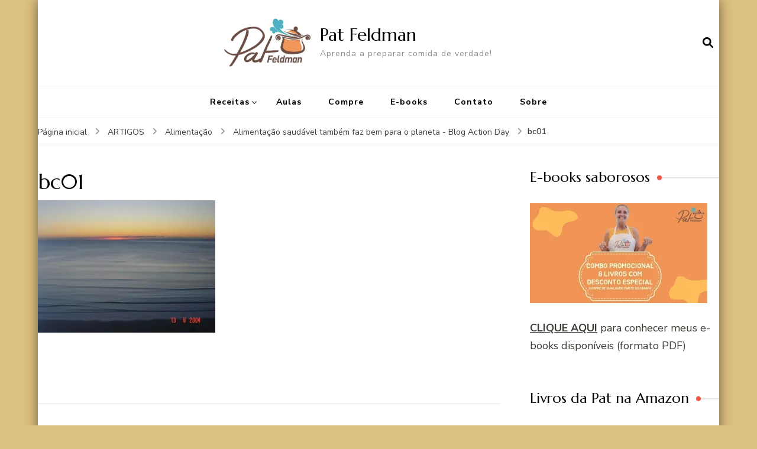

--- FILE ---
content_type: text/html; charset=UTF-8
request_url: https://pat.feldman.com.br/alimentacao-saudavel-tambem-faz-bem-para-o-planeta/bc01/
body_size: 20998
content:
    <!DOCTYPE html>
    <html lang="pt-BR">
    <head itemscope itemtype="http://schema.org/WebSite">
	    <meta charset="UTF-8">
    <meta name="viewport" content="width=device-width, initial-scale=1">
    <link rel="profile" href="http://gmpg.org/xfn/11">
    <meta name='robots' content='index, follow, max-image-preview:large, max-snippet:-1, max-video-preview:-1' />

	<!-- This site is optimized with the Yoast SEO plugin v26.7 - https://yoast.com/wordpress/plugins/seo/ -->
	<title>bc01 &#8226; Pat Feldman</title>
	<link rel="canonical" href="https://pat.feldman.com.br/alimentacao-saudavel-tambem-faz-bem-para-o-planeta/bc01/" />
	<meta property="og:locale" content="pt_BR" />
	<meta property="og:type" content="article" />
	<meta property="og:title" content="bc01 &#8226; Pat Feldman" />
	<meta property="og:url" content="https://pat.feldman.com.br/alimentacao-saudavel-tambem-faz-bem-para-o-planeta/bc01/" />
	<meta property="og:site_name" content="Pat Feldman" />
	<meta property="article:publisher" content="https://www.facebook.com/comidadeverdade.patfeldman" />
	<meta property="og:image" content="https://pat.feldman.com.br/alimentacao-saudavel-tambem-faz-bem-para-o-planeta/bc01" />
	<meta property="og:image:width" content="448" />
	<meta property="og:image:height" content="336" />
	<meta property="og:image:type" content="image/jpeg" />
	<meta name="twitter:card" content="summary_large_image" />
	<meta name="twitter:site" content="@patfeldman" />
	<script type="application/ld+json" class="yoast-schema-graph">{"@context":"https://schema.org","@graph":[{"@type":"WebPage","@id":"https://pat.feldman.com.br/alimentacao-saudavel-tambem-faz-bem-para-o-planeta/bc01/","url":"https://pat.feldman.com.br/alimentacao-saudavel-tambem-faz-bem-para-o-planeta/bc01/","name":"bc01 &#8226; Pat Feldman","isPartOf":{"@id":"http://pat.feldman.com.br/#website"},"primaryImageOfPage":{"@id":"https://pat.feldman.com.br/alimentacao-saudavel-tambem-faz-bem-para-o-planeta/bc01/#primaryimage"},"image":{"@id":"https://pat.feldman.com.br/alimentacao-saudavel-tambem-faz-bem-para-o-planeta/bc01/#primaryimage"},"thumbnailUrl":"https://i0.wp.com/pat.feldman.com.br/wp-content/uploads/2009/10/bc01.jpg?fit=448%2C336&ssl=1","datePublished":"2009-10-14T23:09:29+00:00","breadcrumb":{"@id":"https://pat.feldman.com.br/alimentacao-saudavel-tambem-faz-bem-para-o-planeta/bc01/#breadcrumb"},"inLanguage":"pt-BR","potentialAction":[{"@type":"ReadAction","target":["https://pat.feldman.com.br/alimentacao-saudavel-tambem-faz-bem-para-o-planeta/bc01/"]}]},{"@type":"ImageObject","inLanguage":"pt-BR","@id":"https://pat.feldman.com.br/alimentacao-saudavel-tambem-faz-bem-para-o-planeta/bc01/#primaryimage","url":"https://i0.wp.com/pat.feldman.com.br/wp-content/uploads/2009/10/bc01.jpg?fit=448%2C336&ssl=1","contentUrl":"https://i0.wp.com/pat.feldman.com.br/wp-content/uploads/2009/10/bc01.jpg?fit=448%2C336&ssl=1"},{"@type":"BreadcrumbList","@id":"https://pat.feldman.com.br/alimentacao-saudavel-tambem-faz-bem-para-o-planeta/bc01/#breadcrumb","itemListElement":[{"@type":"ListItem","position":1,"name":"Home","item":"http://pat.feldman.com.br/"},{"@type":"ListItem","position":2,"name":"Alimentação saudável também faz bem para o planeta &#8211; Blog Action Day","item":"https://pat.feldman.com.br/alimentacao-saudavel-tambem-faz-bem-para-o-planeta/"},{"@type":"ListItem","position":3,"name":"bc01"}]},{"@type":"WebSite","@id":"http://pat.feldman.com.br/#website","url":"http://pat.feldman.com.br/","name":"Pat Feldman","description":"Aprenda a preparar comida de verdade!","publisher":{"@id":"http://pat.feldman.com.br/#/schema/person/3bfe79f610434a5abeff42e18e9f29ec"},"potentialAction":[{"@type":"SearchAction","target":{"@type":"EntryPoint","urlTemplate":"http://pat.feldman.com.br/?s={search_term_string}"},"query-input":{"@type":"PropertyValueSpecification","valueRequired":true,"valueName":"search_term_string"}}],"inLanguage":"pt-BR"},{"@type":["Person","Organization"],"@id":"http://pat.feldman.com.br/#/schema/person/3bfe79f610434a5abeff42e18e9f29ec","name":"Pat Feldman","image":{"@type":"ImageObject","inLanguage":"pt-BR","@id":"http://pat.feldman.com.br/#/schema/person/image/","url":"https://i0.wp.com/pat.feldman.com.br/wp-content/uploads/2021/11/PATFELDMAN-CapaFacebook_01.png?fit=1200%2C456&ssl=1","contentUrl":"https://i0.wp.com/pat.feldman.com.br/wp-content/uploads/2021/11/PATFELDMAN-CapaFacebook_01.png?fit=1200%2C456&ssl=1","width":1200,"height":456,"caption":"Pat Feldman"},"logo":{"@id":"http://pat.feldman.com.br/#/schema/person/image/"},"description":"Pat Feldman é culinarista, criadora do Projeto Crianças na Cozinha (www.criancasnacozinha.com.br), que visa difundir para o grande público receitas infantis saudáveis, saborosas e livre de industrializados. É também autora do livro de receitas A Dor de Cabeça Morre Pela Boca, escrito em parceria com seu marido, o renomado médico Alexandre Feldman.","sameAs":["https://pat.feldman.com.br/","https://www.facebook.com/comidadeverdade.patfeldman","https://www.instagram.com/pfeldman/","https://x.com/patfeldman","https://www.youtube.com/pfeldman"]}]}</script>
	<!-- / Yoast SEO plugin. -->


<link rel='dns-prefetch' href='//secure.gravatar.com' />
<link rel='dns-prefetch' href='//stats.wp.com' />
<link rel='dns-prefetch' href='//maxcdn.bootstrapcdn.com' />
<link rel='dns-prefetch' href='//fonts.googleapis.com' />
<link rel='dns-prefetch' href='//v0.wordpress.com' />
<link rel='dns-prefetch' href='//jetpack.wordpress.com' />
<link rel='dns-prefetch' href='//s0.wp.com' />
<link rel='dns-prefetch' href='//public-api.wordpress.com' />
<link rel='dns-prefetch' href='//0.gravatar.com' />
<link rel='dns-prefetch' href='//1.gravatar.com' />
<link rel='dns-prefetch' href='//2.gravatar.com' />
<link rel='dns-prefetch' href='//widgets.wp.com' />
<link rel='dns-prefetch' href='//www.googletagmanager.com' />
<link rel='preconnect' href='//i0.wp.com' />
<link rel='preconnect' href='//c0.wp.com' />
<link rel="alternate" type="application/rss+xml" title="Feed para Pat Feldman &raquo;" href="https://pat.feldman.com.br/feed/" />
<link rel="alternate" type="application/rss+xml" title="Feed de comentários para Pat Feldman &raquo;" href="https://pat.feldman.com.br/comments/feed/" />
<link rel="alternate" type="application/rss+xml" title="Feed de comentários para Pat Feldman &raquo; bc01" href="https://pat.feldman.com.br/alimentacao-saudavel-tambem-faz-bem-para-o-planeta/bc01/feed/" />
<link rel="alternate" title="oEmbed (JSON)" type="application/json+oembed" href="https://pat.feldman.com.br/wp-json/oembed/1.0/embed?url=https%3A%2F%2Fpat.feldman.com.br%2Falimentacao-saudavel-tambem-faz-bem-para-o-planeta%2Fbc01%2F" />
<link rel="alternate" title="oEmbed (XML)" type="text/xml+oembed" href="https://pat.feldman.com.br/wp-json/oembed/1.0/embed?url=https%3A%2F%2Fpat.feldman.com.br%2Falimentacao-saudavel-tambem-faz-bem-para-o-planeta%2Fbc01%2F&#038;format=xml" />
<style id='wp-img-auto-sizes-contain-inline-css' type='text/css'>
img:is([sizes=auto i],[sizes^="auto," i]){contain-intrinsic-size:3000px 1500px}
/*# sourceURL=wp-img-auto-sizes-contain-inline-css */
</style>
<link rel='stylesheet' id='sbi_styles-css' href='https://pat.feldman.com.br/wp-content/plugins/instagram-feed/css/sbi-styles.min.css?ver=6.10.0' type='text/css' media='all' />
<style id='wp-emoji-styles-inline-css' type='text/css'>

	img.wp-smiley, img.emoji {
		display: inline !important;
		border: none !important;
		box-shadow: none !important;
		height: 1em !important;
		width: 1em !important;
		margin: 0 0.07em !important;
		vertical-align: -0.1em !important;
		background: none !important;
		padding: 0 !important;
	}
/*# sourceURL=wp-emoji-styles-inline-css */
</style>
<style id='wp-block-library-inline-css' type='text/css'>
:root{--wp-block-synced-color:#7a00df;--wp-block-synced-color--rgb:122,0,223;--wp-bound-block-color:var(--wp-block-synced-color);--wp-editor-canvas-background:#ddd;--wp-admin-theme-color:#007cba;--wp-admin-theme-color--rgb:0,124,186;--wp-admin-theme-color-darker-10:#006ba1;--wp-admin-theme-color-darker-10--rgb:0,107,160.5;--wp-admin-theme-color-darker-20:#005a87;--wp-admin-theme-color-darker-20--rgb:0,90,135;--wp-admin-border-width-focus:2px}@media (min-resolution:192dpi){:root{--wp-admin-border-width-focus:1.5px}}.wp-element-button{cursor:pointer}:root .has-very-light-gray-background-color{background-color:#eee}:root .has-very-dark-gray-background-color{background-color:#313131}:root .has-very-light-gray-color{color:#eee}:root .has-very-dark-gray-color{color:#313131}:root .has-vivid-green-cyan-to-vivid-cyan-blue-gradient-background{background:linear-gradient(135deg,#00d084,#0693e3)}:root .has-purple-crush-gradient-background{background:linear-gradient(135deg,#34e2e4,#4721fb 50%,#ab1dfe)}:root .has-hazy-dawn-gradient-background{background:linear-gradient(135deg,#faaca8,#dad0ec)}:root .has-subdued-olive-gradient-background{background:linear-gradient(135deg,#fafae1,#67a671)}:root .has-atomic-cream-gradient-background{background:linear-gradient(135deg,#fdd79a,#004a59)}:root .has-nightshade-gradient-background{background:linear-gradient(135deg,#330968,#31cdcf)}:root .has-midnight-gradient-background{background:linear-gradient(135deg,#020381,#2874fc)}:root{--wp--preset--font-size--normal:16px;--wp--preset--font-size--huge:42px}.has-regular-font-size{font-size:1em}.has-larger-font-size{font-size:2.625em}.has-normal-font-size{font-size:var(--wp--preset--font-size--normal)}.has-huge-font-size{font-size:var(--wp--preset--font-size--huge)}.has-text-align-center{text-align:center}.has-text-align-left{text-align:left}.has-text-align-right{text-align:right}.has-fit-text{white-space:nowrap!important}#end-resizable-editor-section{display:none}.aligncenter{clear:both}.items-justified-left{justify-content:flex-start}.items-justified-center{justify-content:center}.items-justified-right{justify-content:flex-end}.items-justified-space-between{justify-content:space-between}.screen-reader-text{border:0;clip-path:inset(50%);height:1px;margin:-1px;overflow:hidden;padding:0;position:absolute;width:1px;word-wrap:normal!important}.screen-reader-text:focus{background-color:#ddd;clip-path:none;color:#444;display:block;font-size:1em;height:auto;left:5px;line-height:normal;padding:15px 23px 14px;text-decoration:none;top:5px;width:auto;z-index:100000}html :where(.has-border-color){border-style:solid}html :where([style*=border-top-color]){border-top-style:solid}html :where([style*=border-right-color]){border-right-style:solid}html :where([style*=border-bottom-color]){border-bottom-style:solid}html :where([style*=border-left-color]){border-left-style:solid}html :where([style*=border-width]){border-style:solid}html :where([style*=border-top-width]){border-top-style:solid}html :where([style*=border-right-width]){border-right-style:solid}html :where([style*=border-bottom-width]){border-bottom-style:solid}html :where([style*=border-left-width]){border-left-style:solid}html :where(img[class*=wp-image-]){height:auto;max-width:100%}:where(figure){margin:0 0 1em}html :where(.is-position-sticky){--wp-admin--admin-bar--position-offset:var(--wp-admin--admin-bar--height,0px)}@media screen and (max-width:600px){html :where(.is-position-sticky){--wp-admin--admin-bar--position-offset:0px}}

/*# sourceURL=wp-block-library-inline-css */
</style><style id='global-styles-inline-css' type='text/css'>
:root{--wp--preset--aspect-ratio--square: 1;--wp--preset--aspect-ratio--4-3: 4/3;--wp--preset--aspect-ratio--3-4: 3/4;--wp--preset--aspect-ratio--3-2: 3/2;--wp--preset--aspect-ratio--2-3: 2/3;--wp--preset--aspect-ratio--16-9: 16/9;--wp--preset--aspect-ratio--9-16: 9/16;--wp--preset--color--black: #000000;--wp--preset--color--cyan-bluish-gray: #abb8c3;--wp--preset--color--white: #ffffff;--wp--preset--color--pale-pink: #f78da7;--wp--preset--color--vivid-red: #cf2e2e;--wp--preset--color--luminous-vivid-orange: #ff6900;--wp--preset--color--luminous-vivid-amber: #fcb900;--wp--preset--color--light-green-cyan: #7bdcb5;--wp--preset--color--vivid-green-cyan: #00d084;--wp--preset--color--pale-cyan-blue: #8ed1fc;--wp--preset--color--vivid-cyan-blue: #0693e3;--wp--preset--color--vivid-purple: #9b51e0;--wp--preset--gradient--vivid-cyan-blue-to-vivid-purple: linear-gradient(135deg,rgb(6,147,227) 0%,rgb(155,81,224) 100%);--wp--preset--gradient--light-green-cyan-to-vivid-green-cyan: linear-gradient(135deg,rgb(122,220,180) 0%,rgb(0,208,130) 100%);--wp--preset--gradient--luminous-vivid-amber-to-luminous-vivid-orange: linear-gradient(135deg,rgb(252,185,0) 0%,rgb(255,105,0) 100%);--wp--preset--gradient--luminous-vivid-orange-to-vivid-red: linear-gradient(135deg,rgb(255,105,0) 0%,rgb(207,46,46) 100%);--wp--preset--gradient--very-light-gray-to-cyan-bluish-gray: linear-gradient(135deg,rgb(238,238,238) 0%,rgb(169,184,195) 100%);--wp--preset--gradient--cool-to-warm-spectrum: linear-gradient(135deg,rgb(74,234,220) 0%,rgb(151,120,209) 20%,rgb(207,42,186) 40%,rgb(238,44,130) 60%,rgb(251,105,98) 80%,rgb(254,248,76) 100%);--wp--preset--gradient--blush-light-purple: linear-gradient(135deg,rgb(255,206,236) 0%,rgb(152,150,240) 100%);--wp--preset--gradient--blush-bordeaux: linear-gradient(135deg,rgb(254,205,165) 0%,rgb(254,45,45) 50%,rgb(107,0,62) 100%);--wp--preset--gradient--luminous-dusk: linear-gradient(135deg,rgb(255,203,112) 0%,rgb(199,81,192) 50%,rgb(65,88,208) 100%);--wp--preset--gradient--pale-ocean: linear-gradient(135deg,rgb(255,245,203) 0%,rgb(182,227,212) 50%,rgb(51,167,181) 100%);--wp--preset--gradient--electric-grass: linear-gradient(135deg,rgb(202,248,128) 0%,rgb(113,206,126) 100%);--wp--preset--gradient--midnight: linear-gradient(135deg,rgb(2,3,129) 0%,rgb(40,116,252) 100%);--wp--preset--font-size--small: 13px;--wp--preset--font-size--medium: 20px;--wp--preset--font-size--large: 36px;--wp--preset--font-size--x-large: 42px;--wp--preset--spacing--20: 0.44rem;--wp--preset--spacing--30: 0.67rem;--wp--preset--spacing--40: 1rem;--wp--preset--spacing--50: 1.5rem;--wp--preset--spacing--60: 2.25rem;--wp--preset--spacing--70: 3.38rem;--wp--preset--spacing--80: 5.06rem;--wp--preset--shadow--natural: 6px 6px 9px rgba(0, 0, 0, 0.2);--wp--preset--shadow--deep: 12px 12px 50px rgba(0, 0, 0, 0.4);--wp--preset--shadow--sharp: 6px 6px 0px rgba(0, 0, 0, 0.2);--wp--preset--shadow--outlined: 6px 6px 0px -3px rgb(255, 255, 255), 6px 6px rgb(0, 0, 0);--wp--preset--shadow--crisp: 6px 6px 0px rgb(0, 0, 0);}:where(.is-layout-flex){gap: 0.5em;}:where(.is-layout-grid){gap: 0.5em;}body .is-layout-flex{display: flex;}.is-layout-flex{flex-wrap: wrap;align-items: center;}.is-layout-flex > :is(*, div){margin: 0;}body .is-layout-grid{display: grid;}.is-layout-grid > :is(*, div){margin: 0;}:where(.wp-block-columns.is-layout-flex){gap: 2em;}:where(.wp-block-columns.is-layout-grid){gap: 2em;}:where(.wp-block-post-template.is-layout-flex){gap: 1.25em;}:where(.wp-block-post-template.is-layout-grid){gap: 1.25em;}.has-black-color{color: var(--wp--preset--color--black) !important;}.has-cyan-bluish-gray-color{color: var(--wp--preset--color--cyan-bluish-gray) !important;}.has-white-color{color: var(--wp--preset--color--white) !important;}.has-pale-pink-color{color: var(--wp--preset--color--pale-pink) !important;}.has-vivid-red-color{color: var(--wp--preset--color--vivid-red) !important;}.has-luminous-vivid-orange-color{color: var(--wp--preset--color--luminous-vivid-orange) !important;}.has-luminous-vivid-amber-color{color: var(--wp--preset--color--luminous-vivid-amber) !important;}.has-light-green-cyan-color{color: var(--wp--preset--color--light-green-cyan) !important;}.has-vivid-green-cyan-color{color: var(--wp--preset--color--vivid-green-cyan) !important;}.has-pale-cyan-blue-color{color: var(--wp--preset--color--pale-cyan-blue) !important;}.has-vivid-cyan-blue-color{color: var(--wp--preset--color--vivid-cyan-blue) !important;}.has-vivid-purple-color{color: var(--wp--preset--color--vivid-purple) !important;}.has-black-background-color{background-color: var(--wp--preset--color--black) !important;}.has-cyan-bluish-gray-background-color{background-color: var(--wp--preset--color--cyan-bluish-gray) !important;}.has-white-background-color{background-color: var(--wp--preset--color--white) !important;}.has-pale-pink-background-color{background-color: var(--wp--preset--color--pale-pink) !important;}.has-vivid-red-background-color{background-color: var(--wp--preset--color--vivid-red) !important;}.has-luminous-vivid-orange-background-color{background-color: var(--wp--preset--color--luminous-vivid-orange) !important;}.has-luminous-vivid-amber-background-color{background-color: var(--wp--preset--color--luminous-vivid-amber) !important;}.has-light-green-cyan-background-color{background-color: var(--wp--preset--color--light-green-cyan) !important;}.has-vivid-green-cyan-background-color{background-color: var(--wp--preset--color--vivid-green-cyan) !important;}.has-pale-cyan-blue-background-color{background-color: var(--wp--preset--color--pale-cyan-blue) !important;}.has-vivid-cyan-blue-background-color{background-color: var(--wp--preset--color--vivid-cyan-blue) !important;}.has-vivid-purple-background-color{background-color: var(--wp--preset--color--vivid-purple) !important;}.has-black-border-color{border-color: var(--wp--preset--color--black) !important;}.has-cyan-bluish-gray-border-color{border-color: var(--wp--preset--color--cyan-bluish-gray) !important;}.has-white-border-color{border-color: var(--wp--preset--color--white) !important;}.has-pale-pink-border-color{border-color: var(--wp--preset--color--pale-pink) !important;}.has-vivid-red-border-color{border-color: var(--wp--preset--color--vivid-red) !important;}.has-luminous-vivid-orange-border-color{border-color: var(--wp--preset--color--luminous-vivid-orange) !important;}.has-luminous-vivid-amber-border-color{border-color: var(--wp--preset--color--luminous-vivid-amber) !important;}.has-light-green-cyan-border-color{border-color: var(--wp--preset--color--light-green-cyan) !important;}.has-vivid-green-cyan-border-color{border-color: var(--wp--preset--color--vivid-green-cyan) !important;}.has-pale-cyan-blue-border-color{border-color: var(--wp--preset--color--pale-cyan-blue) !important;}.has-vivid-cyan-blue-border-color{border-color: var(--wp--preset--color--vivid-cyan-blue) !important;}.has-vivid-purple-border-color{border-color: var(--wp--preset--color--vivid-purple) !important;}.has-vivid-cyan-blue-to-vivid-purple-gradient-background{background: var(--wp--preset--gradient--vivid-cyan-blue-to-vivid-purple) !important;}.has-light-green-cyan-to-vivid-green-cyan-gradient-background{background: var(--wp--preset--gradient--light-green-cyan-to-vivid-green-cyan) !important;}.has-luminous-vivid-amber-to-luminous-vivid-orange-gradient-background{background: var(--wp--preset--gradient--luminous-vivid-amber-to-luminous-vivid-orange) !important;}.has-luminous-vivid-orange-to-vivid-red-gradient-background{background: var(--wp--preset--gradient--luminous-vivid-orange-to-vivid-red) !important;}.has-very-light-gray-to-cyan-bluish-gray-gradient-background{background: var(--wp--preset--gradient--very-light-gray-to-cyan-bluish-gray) !important;}.has-cool-to-warm-spectrum-gradient-background{background: var(--wp--preset--gradient--cool-to-warm-spectrum) !important;}.has-blush-light-purple-gradient-background{background: var(--wp--preset--gradient--blush-light-purple) !important;}.has-blush-bordeaux-gradient-background{background: var(--wp--preset--gradient--blush-bordeaux) !important;}.has-luminous-dusk-gradient-background{background: var(--wp--preset--gradient--luminous-dusk) !important;}.has-pale-ocean-gradient-background{background: var(--wp--preset--gradient--pale-ocean) !important;}.has-electric-grass-gradient-background{background: var(--wp--preset--gradient--electric-grass) !important;}.has-midnight-gradient-background{background: var(--wp--preset--gradient--midnight) !important;}.has-small-font-size{font-size: var(--wp--preset--font-size--small) !important;}.has-medium-font-size{font-size: var(--wp--preset--font-size--medium) !important;}.has-large-font-size{font-size: var(--wp--preset--font-size--large) !important;}.has-x-large-font-size{font-size: var(--wp--preset--font-size--x-large) !important;}
/*# sourceURL=global-styles-inline-css */
</style>

<style id='classic-theme-styles-inline-css' type='text/css'>
/*! This file is auto-generated */
.wp-block-button__link{color:#fff;background-color:#32373c;border-radius:9999px;box-shadow:none;text-decoration:none;padding:calc(.667em + 2px) calc(1.333em + 2px);font-size:1.125em}.wp-block-file__button{background:#32373c;color:#fff;text-decoration:none}
/*# sourceURL=/wp-includes/css/classic-themes.min.css */
</style>
<link rel='stylesheet' id='blossomthemes-instagram-feed-css' href='https://pat.feldman.com.br/wp-content/plugins/blossomthemes-instagram-feed/public/css/blossomthemes-instagram-feed-public.css?ver=2.0.5' type='text/css' media='all' />
<link rel='stylesheet' id='magnific-popup-css' href='https://pat.feldman.com.br/wp-content/plugins/blossomthemes-instagram-feed/public/css/magnific-popup.min.css?ver=1.0.0' type='text/css' media='all' />
<link rel='stylesheet' id='wp-email-css' href='https://pat.feldman.com.br/wp-content/plugins/wp-email/email-css.css?ver=2.69.3' type='text/css' media='all' />
<link rel='stylesheet' id='cff-css' href='https://pat.feldman.com.br/wp-content/plugins/custom-facebook-feed/assets/css/cff-style.min.css?ver=4.3.4' type='text/css' media='all' />
<link rel='stylesheet' id='sb-font-awesome-css' href='https://maxcdn.bootstrapcdn.com/font-awesome/4.7.0/css/font-awesome.min.css?ver=6.9' type='text/css' media='all' />
<link rel='stylesheet' id='blossom-recipe-google-fonts-css' href='https://fonts.googleapis.com/css?family=Nunito+Sans%3A200%2C300%2Cregular%2C500%2C600%2C700%2C800%2C900%2C200italic%2C300italic%2Citalic%2C500italic%2C600italic%2C700italic%2C800italic%2C900italic%7CMarcellus%3Aregular' type='text/css' media='all' />
<link rel='stylesheet' id='blossom-recipe-css' href='https://pat.feldman.com.br/wp-content/themes/blossom-recipe/style.css?ver=1.3.2' type='text/css' media='all' />
<link rel='stylesheet' id='jetpack_likes-css' href='https://c0.wp.com/p/jetpack/15.4/modules/likes/style.css' type='text/css' media='all' />
<script type="text/javascript" src="https://c0.wp.com/c/6.9/wp-includes/js/jquery/jquery.min.js" id="jquery-core-js"></script>
<script type="text/javascript" src="https://c0.wp.com/c/6.9/wp-includes/js/jquery/jquery-migrate.min.js" id="jquery-migrate-js"></script>
<link rel="https://api.w.org/" href="https://pat.feldman.com.br/wp-json/" /><link rel="alternate" title="JSON" type="application/json" href="https://pat.feldman.com.br/wp-json/wp/v2/media/8198" /><link rel="EditURI" type="application/rsd+xml" title="RSD" href="https://pat.feldman.com.br/xmlrpc.php?rsd" />
<meta name="generator" content="WordPress 6.9" />
<link rel='shortlink' href='https://wp.me/aae9d-28e' />
<meta name="generator" content="Site Kit by Google 1.170.0" />	<style>img#wpstats{display:none}</style>
		<link rel="pingback" href="https://pat.feldman.com.br/xmlrpc.php"><style type="text/css" id="custom-background-css">
body.custom-background { background-color: #ddc180; }
</style>
	<link rel="icon" href="https://i0.wp.com/pat.feldman.com.br/wp-content/uploads/2009/07/cropped-LogoPatMenor.jpg?fit=32%2C32&#038;ssl=1" sizes="32x32" />
<link rel="icon" href="https://i0.wp.com/pat.feldman.com.br/wp-content/uploads/2009/07/cropped-LogoPatMenor.jpg?fit=192%2C192&#038;ssl=1" sizes="192x192" />
<link rel="apple-touch-icon" href="https://i0.wp.com/pat.feldman.com.br/wp-content/uploads/2009/07/cropped-LogoPatMenor.jpg?fit=180%2C180&#038;ssl=1" />
<meta name="msapplication-TileImage" content="https://i0.wp.com/pat.feldman.com.br/wp-content/uploads/2009/07/cropped-LogoPatMenor.jpg?fit=270%2C270&#038;ssl=1" />
<style type='text/css' media='all'>     
    .content-newsletter .blossomthemes-email-newsletter-wrapper.bg-img:after,
    .widget_blossomthemes_email_newsletter_widget .blossomthemes-email-newsletter-wrapper:after{
        background: rgba(241, 86, 65, 0.8);    }
    
   /*Typography*/

    :root {
		--primary-color: #f15641;
		--primary-color-rgb: 241, 86, 65;
		--primary-font: Nunito Sans;
        --secondary-font: Marcellus;
         --dr-primary-font: Nunito Sans;          --dr-secondary-font: Marcellus; 	}

    body {
        font-size   : 18px;        
    }
    
    .site-title{
        font-size   : 30px;
        font-family : Marcellus;
        font-weight : 400;
        font-style  : normal;
    }

	.custom-logo-link img{
        width    : 150px;
        max-width: 100%;
    }
           
    
    </style><link rel='stylesheet' id='jetpack-swiper-library-css' href='https://c0.wp.com/p/jetpack/15.4/_inc/blocks/swiper.css' type='text/css' media='all' />
<link rel='stylesheet' id='jetpack-carousel-css' href='https://c0.wp.com/p/jetpack/15.4/modules/carousel/jetpack-carousel.css' type='text/css' media='all' />
</head>

<body class="attachment wp-singular attachment-template-default single single-attachment postid-8198 attachmentid-8198 attachment-jpeg custom-background wp-custom-logo wp-theme-blossom-recipe custom-background-color underline rightsidebar" itemscope itemtype="http://schema.org/WebPage">

    <div id="page" class="site"><a aria-label="skip to content" class="skip-link" href="#content">Pular para o conteúdo</a>
    
    <header id="masthead" class="site-header header-one" itemscope itemtype="http://schema.org/WPHeader">
        <div class="main-header">
            <div class="container">
                                <div class="search-wrap">    <div class="header-search">
        <button aria-label="search form open" class="search-btn" data-toggle-target=".search-modal" data-toggle-body-class="showing-search-modal" data-set-focus=".search-modal .search-field" aria-expanded="false"><span>Pesquisa</span><i class="fas fa-search"></i></button>
            <div class="header-search-form search-modal cover-modal" data-modal-target-string=".search-modal">
        <div class="header-search-inner-wrap">
            <form role="search" method="get" class="search-form" action="https://pat.feldman.com.br/"><span class="screen-reader-text">Procurar por:</span><label>Procurando algo?</label><input type="search" class="search-field" placeholder="Digite palavras-chave..." value="" name="s" /></label><input type="submit" id="submit-field" class="search-submit" value="Pesquisa" /></form> 
            <button aria-label="search form close" class="close" data-toggle-target=".search-modal" data-toggle-body-class="showing-search-modal" data-set-focus=".search-modal .search-field" aria-expanded="false"></button>
        </div>
    </div>
        </div>
    </div>                        <div class="site-branding has-logo-text" itemscope itemtype="http://schema.org/Organization">
    		<a href="https://pat.feldman.com.br/" class="custom-logo-link" rel="home"><img width="439" height="250" src="https://i0.wp.com/pat.feldman.com.br/wp-content/uploads/2009/07/cropped-LogoPatMenor-1.jpg?fit=439%2C250&amp;ssl=1" class="custom-logo" alt="Pat Feldman" decoding="async" fetchpriority="high" srcset="https://i0.wp.com/pat.feldman.com.br/wp-content/uploads/2009/07/cropped-LogoPatMenor-1.jpg?w=439&amp;ssl=1 439w, https://i0.wp.com/pat.feldman.com.br/wp-content/uploads/2009/07/cropped-LogoPatMenor-1.jpg?resize=300%2C171&amp;ssl=1 300w, https://i0.wp.com/pat.feldman.com.br/wp-content/uploads/2009/07/cropped-LogoPatMenor-1.jpg?resize=130%2C74&amp;ssl=1 130w" sizes="(max-width: 439px) 100vw, 439px" data-attachment-id="17689" data-permalink="https://pat.feldman.com.br/cropped-logopatmenor-1-jpg/" data-orig-file="https://i0.wp.com/pat.feldman.com.br/wp-content/uploads/2009/07/cropped-LogoPatMenor-1.jpg?fit=439%2C250&amp;ssl=1" data-orig-size="439,250" data-comments-opened="1" data-image-meta="{&quot;aperture&quot;:&quot;0&quot;,&quot;credit&quot;:&quot;&quot;,&quot;camera&quot;:&quot;&quot;,&quot;caption&quot;:&quot;&quot;,&quot;created_timestamp&quot;:&quot;0&quot;,&quot;copyright&quot;:&quot;&quot;,&quot;focal_length&quot;:&quot;0&quot;,&quot;iso&quot;:&quot;0&quot;,&quot;shutter_speed&quot;:&quot;0&quot;,&quot;title&quot;:&quot;&quot;,&quot;orientation&quot;:&quot;1&quot;}" data-image-title="cropped-LogoPatMenor-1.jpg" data-image-description="&lt;p&gt;https://pat.feldman.com.br/wp-content/uploads/2009/07/cropped-LogoPatMenor-1.jpg&lt;/p&gt;
" data-image-caption="" data-medium-file="https://i0.wp.com/pat.feldman.com.br/wp-content/uploads/2009/07/cropped-LogoPatMenor-1.jpg?fit=300%2C171&amp;ssl=1" data-large-file="https://i0.wp.com/pat.feldman.com.br/wp-content/uploads/2009/07/cropped-LogoPatMenor-1.jpg?fit=439%2C250&amp;ssl=1" /></a><div class="site-title-wrap">                    <p class="site-title" itemprop="name"><a href="https://pat.feldman.com.br/" rel="home" itemprop="url">Pat Feldman</a></p>
                                    <p class="site-description" itemprop="description">Aprenda a preparar comida de verdade!</p>
                </div>    	</div>    
                </div>
        </div><!-- .main-header -->
        <div class="nav-wrap">
            <div class="container">
                	<nav id="site-navigation" class="main-navigation" itemscope itemtype="http://schema.org/SiteNavigationElement">
		<button class="toggle-button" data-toggle-target=".main-menu-modal" data-toggle-body-class="showing-main-menu-modal" aria-expanded="false" data-set-focus=".close-main-nav-toggle">
            <span class="toggle-bar"></span>
            <span class="toggle-bar"></span>
            <span class="toggle-bar"></span>
        </button>
        <div class="primary-menu-list main-menu-modal cover-modal" data-modal-target-string=".main-menu-modal">
            <button class="close close-main-nav-toggle" data-toggle-target=".main-menu-modal" data-toggle-body-class="showing-main-menu-modal" aria-expanded="false" data-set-focus=".main-menu-modal"></button>
            <div class="mobile-menu" aria-label="Mobile">
                <div class="menu-principal-container"><ul id="primary-menu" class="nav-menu main-menu-modal"><li id="menu-item-16553" class="menu-item menu-item-type-taxonomy menu-item-object-category menu-item-has-children menu-item-16553"><a href="https://pat.feldman.com.br/category/receitas/">Receitas</a>
<ul class="sub-menu">
	<li id="menu-item-16571" class="menu-item menu-item-type-taxonomy menu-item-object-category menu-item-16571"><a href="https://pat.feldman.com.br/category/receitas/caldos-basicos/">Caldos Básicos</a></li>
	<li id="menu-item-16573" class="menu-item menu-item-type-taxonomy menu-item-object-category menu-item-16573"><a href="https://pat.feldman.com.br/category/receitas/conservas/">Conservas Caseiras</a></li>
	<li id="menu-item-16574" class="menu-item menu-item-type-taxonomy menu-item-object-category menu-item-16574"><a href="https://pat.feldman.com.br/category/receitas/dieta-feldman-antienxaqueca/">DIETA FELDMAN ANTIENXAQUECA</a></li>
	<li id="menu-item-16570" class="menu-item menu-item-type-taxonomy menu-item-object-category menu-item-16570"><a href="https://pat.feldman.com.br/category/receitas/cafe-da-manha/">Café da Manhã</a></li>
	<li id="menu-item-16567" class="menu-item menu-item-type-taxonomy menu-item-object-category menu-item-16567"><a href="https://pat.feldman.com.br/category/receitas/aperitivos/">Aperitivos e entradas</a></li>
	<li id="menu-item-16576" class="menu-item menu-item-type-taxonomy menu-item-object-category menu-item-16576"><a href="https://pat.feldman.com.br/category/receitas/lancheira/">Lancheira da escola e dos passeios</a></li>
	<li id="menu-item-16580" class="menu-item menu-item-type-taxonomy menu-item-object-category menu-item-16580"><a href="https://pat.feldman.com.br/category/receitas/paes/">Pães</a></li>
	<li id="menu-item-16562" class="menu-item menu-item-type-taxonomy menu-item-object-category menu-item-16562"><a href="https://pat.feldman.com.br/category/receitas/saladas/">Saladas</a></li>
	<li id="menu-item-16565" class="menu-item menu-item-type-taxonomy menu-item-object-category menu-item-16565"><a href="https://pat.feldman.com.br/category/receitas/sopas/">Sopas</a></li>
	<li id="menu-item-16560" class="menu-item menu-item-type-taxonomy menu-item-object-category menu-item-16560"><a href="https://pat.feldman.com.br/category/receitas/peixes/">Peixes</a></li>
	<li id="menu-item-16568" class="menu-item menu-item-type-taxonomy menu-item-object-category menu-item-16568"><a href="https://pat.feldman.com.br/category/receitas/aves/">Aves</a></li>
	<li id="menu-item-16572" class="menu-item menu-item-type-taxonomy menu-item-object-category menu-item-16572"><a href="https://pat.feldman.com.br/category/receitas/carnes/">Carnes</a></li>
	<li id="menu-item-16579" class="menu-item menu-item-type-taxonomy menu-item-object-category menu-item-16579"><a href="https://pat.feldman.com.br/category/receitas/ovos/">Ovos</a></li>
	<li id="menu-item-16566" class="menu-item menu-item-type-taxonomy menu-item-object-category menu-item-has-children menu-item-16566"><a href="https://pat.feldman.com.br/category/receitas/acompanhamentos/">Acompanhamentos</a>
	<ul class="sub-menu">
		<li id="menu-item-16575" class="menu-item menu-item-type-taxonomy menu-item-object-category menu-item-16575"><a href="https://pat.feldman.com.br/category/receitas/graos/">Grãos</a></li>
	</ul>
</li>
	<li id="menu-item-16561" class="menu-item menu-item-type-taxonomy menu-item-object-category menu-item-16561"><a href="https://pat.feldman.com.br/category/receitas/risotos/">Risotos</a></li>
	<li id="menu-item-16577" class="menu-item menu-item-type-taxonomy menu-item-object-category menu-item-16577"><a href="https://pat.feldman.com.br/category/receitas/massas/">Massas</a></li>
	<li id="menu-item-16563" class="menu-item menu-item-type-taxonomy menu-item-object-category menu-item-has-children menu-item-16563"><a href="https://pat.feldman.com.br/category/receitas/sobremesas/">Sobremesas</a>
	<ul class="sub-menu">
		<li id="menu-item-16564" class="menu-item menu-item-type-taxonomy menu-item-object-category menu-item-16564"><a href="https://pat.feldman.com.br/category/receitas/sobremesas/sorvetes/">Sorvetes</a></li>
		<li id="menu-item-16582" class="menu-item menu-item-type-taxonomy menu-item-object-category menu-item-16582"><a href="https://pat.feldman.com.br/category/receitas/sobremesas/bolos/">Bolos</a></li>
	</ul>
</li>
	<li id="menu-item-16569" class="menu-item menu-item-type-taxonomy menu-item-object-category menu-item-16569"><a href="https://pat.feldman.com.br/category/receitas/bebidas/">Bebidas</a></li>
	<li id="menu-item-16581" class="menu-item menu-item-type-taxonomy menu-item-object-category menu-item-has-children menu-item-16581"><a href="https://pat.feldman.com.br/category/receitas/papinhas-2/">Papinhas</a>
	<ul class="sub-menu">
		<li id="menu-item-16584" class="menu-item menu-item-type-taxonomy menu-item-object-category menu-item-16584"><a href="https://pat.feldman.com.br/category/receitas/papinhas-2/papinhas-salgadas/">Papinhas Salgadas</a></li>
		<li id="menu-item-16583" class="menu-item menu-item-type-taxonomy menu-item-object-category menu-item-16583"><a href="https://pat.feldman.com.br/category/receitas/papinhas-2/papinhas-doces/">Papinhas doces</a></li>
	</ul>
</li>
	<li id="menu-item-16578" class="menu-item menu-item-type-taxonomy menu-item-object-category menu-item-has-children menu-item-16578"><a href="https://pat.feldman.com.br/category/receitas/molhos/">Molhos</a>
	<ul class="sub-menu">
		<li id="menu-item-16585" class="menu-item menu-item-type-taxonomy menu-item-object-category menu-item-16585"><a href="https://pat.feldman.com.br/category/receitas/molhos/confira-as-minhas-sugestoes-para-temperar-sua-salada-de-forma-saudavel-e-saborosa/">Para salada</a></li>
	</ul>
</li>
</ul>
</li>
<li id="menu-item-10278" class="menu-item menu-item-type-post_type menu-item-object-page menu-item-10278"><a href="https://pat.feldman.com.br/escola-de-culinaria/">Aulas</a></li>
<li id="menu-item-10283" class="menu-item menu-item-type-post_type menu-item-object-page menu-item-10283"><a href="https://pat.feldman.com.br/compre-da-pat/">Compre</a></li>
<li id="menu-item-16736" class="menu-item menu-item-type-post_type menu-item-object-page menu-item-home menu-item-16736"><a href="https://pat.feldman.com.br/livros/" title="Conheça os e-books da Pat Feldman">E-books</a></li>
<li id="menu-item-10281" class="menu-item menu-item-type-post_type menu-item-object-page menu-item-10281"><a href="https://pat.feldman.com.br/fale-com-pat/">Contato</a></li>
<li id="menu-item-10279" class="menu-item menu-item-type-post_type menu-item-object-page menu-item-10279"><a href="https://pat.feldman.com.br/eu-sou-a-pat/">Sobre</a></li>
</ul></div>            </div>
        </div>
	</nav><!-- #site-navigation -->
                </div>
        </div>
    </header>
<div class="breadcrumb-wrapper"><div class="container" >
                <div id="crumbs" itemscope itemtype="http://schema.org/BreadcrumbList"> 
                    <span itemprop="itemListElement" itemscope itemtype="http://schema.org/ListItem">
                        <a itemprop="item" href="https://pat.feldman.com.br"><span itemprop="name">Página inicial</span></a>
                        <meta itemprop="position" content="1" />
                        <span class="separator"><i class="fa fa-angle-right"></i></span>
                    </span><a href="https://pat.feldman.com.br/category/artigos-comentados/">ARTIGOS</a> <span class="separator"><i class="fa fa-angle-right"></i></span> <a href="https://pat.feldman.com.br/category/artigos-comentados/alimentacao/">Alimentação</a> <span class="separator"><i class="fa fa-angle-right"></i></span> <span itemprop="itemListElement" itemscope itemtype="http://schema.org/ListItem"><a href="https://pat.feldman.com.br/alimentacao-saudavel-tambem-faz-bem-para-o-planeta/" itemprop="item"><span itemprop="name">Alimentação saudável também faz bem para o planeta - Blog Action Day<span></a><meta itemprop="position" content="2" /> <span class="separator"><i class="fa fa-angle-right"></i></span></span><span class="current" itemprop="itemListElement" itemscope itemtype="http://schema.org/ListItem"><a itemprop="item" href="https://pat.feldman.com.br/alimentacao-saudavel-tambem-faz-bem-para-o-planeta/bc01/"><span itemprop="name">bc01</span></a><meta itemprop="position" content="2" /></span></div></div></div><!-- .breadcrumb-wrapper -->    <div id="content" class="site-content">
                    <section class="page-header">
                <div class="container">
        			                </div>
    		</section>
                <div class="container">
        
	<div id="primary" class="content-area">
	   <main id="main" class="site-main">
            <div class="article-group">
        		<div class="article-wrap">
    <article id="post-8198" class="post-8198 attachment type-attachment status-inherit hentry">
    	    <header class="entry-header">
		<h1 class="entry-title" itemprop="headline">bc01</h1>	</header>         
        <div class="entry-content" itemprop="text">
		<p class="attachment"><a href="https://i0.wp.com/pat.feldman.com.br/wp-content/uploads/2009/10/bc01.jpg?ssl=1"><img decoding="async" width="300" height="224" src="https://i0.wp.com/pat.feldman.com.br/wp-content/uploads/2009/10/bc01.jpg?fit=300%2C224&amp;ssl=1" class="attachment-medium size-medium" alt="" srcset="https://i0.wp.com/pat.feldman.com.br/wp-content/uploads/2009/10/bc01.jpg?w=448&amp;ssl=1 448w, https://i0.wp.com/pat.feldman.com.br/wp-content/uploads/2009/10/bc01.jpg?resize=300%2C224&amp;ssl=1 300w" sizes="(max-width: 300px) 100vw, 300px" data-attachment-id="8198" data-permalink="https://pat.feldman.com.br/alimentacao-saudavel-tambem-faz-bem-para-o-planeta/bc01/" data-orig-file="https://i0.wp.com/pat.feldman.com.br/wp-content/uploads/2009/10/bc01.jpg?fit=448%2C336&amp;ssl=1" data-orig-size="448,336" data-comments-opened="1" data-image-meta="{&quot;aperture&quot;:&quot;0&quot;,&quot;credit&quot;:&quot;&quot;,&quot;camera&quot;:&quot;&quot;,&quot;caption&quot;:&quot;&quot;,&quot;created_timestamp&quot;:&quot;0&quot;,&quot;copyright&quot;:&quot;&quot;,&quot;focal_length&quot;:&quot;0&quot;,&quot;iso&quot;:&quot;0&quot;,&quot;shutter_speed&quot;:&quot;0&quot;,&quot;title&quot;:&quot;&quot;}" data-image-title="bc01" data-image-description="" data-image-caption="" data-medium-file="https://i0.wp.com/pat.feldman.com.br/wp-content/uploads/2009/10/bc01.jpg?fit=300%2C224&amp;ssl=1" data-large-file="https://i0.wp.com/pat.feldman.com.br/wp-content/uploads/2009/10/bc01.jpg?fit=448%2C336&amp;ssl=1" /></a></p>
	</div><!-- .entry-content -->
    	<footer class="entry-footer">
			</footer><!-- .entry-footer -->
	    </article><!-- #post-8198 -->
</div>
        <div class="author-profile">
            <div class="author-img"><img alt='' src='https://secure.gravatar.com/avatar/d564d1d4fa620aae4ab974dc16eba2a9630b65846d09fd80a48396335b1df65b?s=100&#038;d=identicon&#038;r=g' srcset='https://secure.gravatar.com/avatar/d564d1d4fa620aae4ab974dc16eba2a9630b65846d09fd80a48396335b1df65b?s=200&#038;d=identicon&#038;r=g 2x' class='avatar avatar-100 photo' height='100' width='100' loading='lazy' decoding='async'/></div>
            <div class="author-content-wrap">
                <h2 class="author-name"><span class="author-title">Quem é a Pat Feldman</span><span class="vcard">Pat Feldman</h2><div class="author-desc"><p>Pat Feldman é culinarista, criadora do Projeto Crianças na Cozinha (www.criancasnacozinha.com.br), que visa difundir para o grande público receitas infantis saudáveis, saborosas e livre de industrializados. É também autora do livro de receitas A Dor de Cabeça Morre Pela Boca, escrito em parceria com seu marido, o renomado médico Alexandre Feldman.</p>
</div>      
            </div>
        </div>
        
        <div class="related-articles">
    		<h3 class="related-title">Você também pode gostar...</h3>            <div class="block-wrap">
    			                <div class="article-block">
    				<figure class="post-thumbnail">
                        <a href="https://pat.feldman.com.br/feliz-ano-novo/" class="post-thumbnail">
                                    <div class="svg-holder">
             <svg class="fallback-svg" viewBox="0 0 480 702" preserveAspectRatio="none">
                    <rect width="480" height="702" style="fill:#f2f2f2;"></rect>
            </svg>
        </div>
                                </a>
                    </figure>    
    				<header class="entry-header">
    					<h3 class="entry-title"><a href="https://pat.feldman.com.br/feliz-ano-novo/" rel="bookmark">FELIZ ANO NOVO!!!!!</a></h3>                        
    				</header>
    			</div>
                                <div class="article-block">
    				<figure class="post-thumbnail">
                        <a href="https://pat.feldman.com.br/comida-divertida-ajuda-a-aprender-geografia/" class="post-thumbnail">
                                    <div class="svg-holder">
             <svg class="fallback-svg" viewBox="0 0 480 702" preserveAspectRatio="none">
                    <rect width="480" height="702" style="fill:#f2f2f2;"></rect>
            </svg>
        </div>
                                </a>
                    </figure>    
    				<header class="entry-header">
    					<h3 class="entry-title"><a href="https://pat.feldman.com.br/comida-divertida-ajuda-a-aprender-geografia/" rel="bookmark">Dia da Bandeira: Comida divertida ajuda a aprender geografia</a></h3>                        
    				</header>
    			</div>
                                <div class="article-block">
    				<figure class="post-thumbnail">
                        <a href="https://pat.feldman.com.br/confia-nos-industrializados/" class="post-thumbnail">
                                    <div class="svg-holder">
             <svg class="fallback-svg" viewBox="0 0 480 702" preserveAspectRatio="none">
                    <rect width="480" height="702" style="fill:#f2f2f2;"></rect>
            </svg>
        </div>
                                </a>
                    </figure>    
    				<header class="entry-header">
    					<h3 class="entry-title"><a href="https://pat.feldman.com.br/confia-nos-industrializados/" rel="bookmark">Você confia nos industrializados? (2)</a></h3>                        
    				</header>
    			</div>
                                <div class="article-block">
    				<figure class="post-thumbnail">
                        <a href="https://pat.feldman.com.br/gostosuras-da-pat/" class="post-thumbnail">
                                    <div class="svg-holder">
             <svg class="fallback-svg" viewBox="0 0 480 702" preserveAspectRatio="none">
                    <rect width="480" height="702" style="fill:#f2f2f2;"></rect>
            </svg>
        </div>
                                </a>
                    </figure>    
    				<header class="entry-header">
    					<h3 class="entry-title"><a href="https://pat.feldman.com.br/gostosuras-da-pat/" rel="bookmark">Gostosuras da Pat</a></h3>                        
    				</header>
    			</div>
                                <div class="article-block">
    				<figure class="post-thumbnail">
                        <a href="https://pat.feldman.com.br/pipoca-de-rapadura/" class="post-thumbnail">
                                    <div class="svg-holder">
             <svg class="fallback-svg" viewBox="0 0 480 702" preserveAspectRatio="none">
                    <rect width="480" height="702" style="fill:#f2f2f2;"></rect>
            </svg>
        </div>
                                </a>
                    </figure>    
    				<header class="entry-header">
    					<h3 class="entry-title"><a href="https://pat.feldman.com.br/pipoca-de-rapadura/" rel="bookmark">Pipoca de Rapadura</a></h3>                        
    				</header>
    			</div>
                                <div class="article-block">
    				<figure class="post-thumbnail">
                        <a href="https://pat.feldman.com.br/cozinhar-com-seu-filho/" class="post-thumbnail">
                                    <div class="svg-holder">
             <svg class="fallback-svg" viewBox="0 0 480 702" preserveAspectRatio="none">
                    <rect width="480" height="702" style="fill:#f2f2f2;"></rect>
            </svg>
        </div>
                                </a>
                    </figure>    
    				<header class="entry-header">
    					<h3 class="entry-title"><a href="https://pat.feldman.com.br/cozinhar-com-seu-filho/" rel="bookmark">Cinco Razões Para Você Cozinhar Com Seu Filho AGORA!</a></h3>                        
    				</header>
    			</div>
                            </div>                
    	</div>
        
<div id="comments" class="comments-area">

	
		<div id="respond" class="comment-respond">
			<h3 id="reply-title" class="comment-reply-title">Conte o que achou do texto acima, dê dicas, sugestões e até critique, se achar necessário! Mas não perca a educação!!<small><a rel="nofollow" id="cancel-comment-reply-link" href="/alimentacao-saudavel-tambem-faz-bem-para-o-planeta/bc01/#respond" style="display:none;">Cancelar resposta</a></small></h3>			<form id="commentform" class="comment-form">
				<iframe
					title="Formulário de comentário"
					src="https://jetpack.wordpress.com/jetpack-comment/?blogid=2437667&#038;postid=8198&#038;comment_registration=0&#038;require_name_email=1&#038;stc_enabled=1&#038;stb_enabled=1&#038;show_avatars=1&#038;avatar_default=identicon&#038;greeting=Conte+o+que+achou+do+texto+acima%2C+d%C3%AA+dicas%2C+sugest%C3%B5es+e+at%C3%A9+critique%2C+se+achar+necess%C3%A1rio%21+Mas+n%C3%A3o+perca+a+educa%C3%A7%C3%A3o%21%21&#038;jetpack_comments_nonce=6841e75cd8&#038;greeting_reply=Deixe+uma+resposta+para+%25s&#038;color_scheme=light&#038;lang=pt_BR&#038;jetpack_version=15.4&#038;iframe_unique_id=1&#038;show_cookie_consent=10&#038;has_cookie_consent=0&#038;is_current_user_subscribed=0&#038;token_key=%3Bnormal%3B&#038;sig=953510a41df56b2bcbdbb3fd6d18c843f5520c87#parent=https%3A%2F%2Fpat.feldman.com.br%2Falimentacao-saudavel-tambem-faz-bem-para-o-planeta%2Fbc01%2F"
											name="jetpack_remote_comment"
						style="width:100%; height: 430px; border:0;"
										class="jetpack_remote_comment"
					id="jetpack_remote_comment"
					sandbox="allow-same-origin allow-top-navigation allow-scripts allow-forms allow-popups"
				>
									</iframe>
									<!--[if !IE]><!-->
					<script>
						document.addEventListener('DOMContentLoaded', function () {
							var commentForms = document.getElementsByClassName('jetpack_remote_comment');
							for (var i = 0; i < commentForms.length; i++) {
								commentForms[i].allowTransparency = false;
								commentForms[i].scrolling = 'no';
							}
						});
					</script>
					<!--<![endif]-->
							</form>
		</div>

		
		<input type="hidden" name="comment_parent" id="comment_parent" value="" />

		
</div><!-- #comments -->
            </div>
		</main><!-- #main -->
	</div><!-- #primary -->


<aside id="secondary" class="widget-area" role="complementary" itemscope itemtype="http://schema.org/WPSideBar">
	<section id="text-431680951" class="widget widget_text"><h2 class="widget-title" itemprop="name">E-books saborosos</h2>			<div class="textwidget"><p><a href="https://space.hotmart.com/patfeldman"><strong><img loading="lazy" decoding="async" data-recalc-dims="1" class="alignnone size-medium wp-image-18727" src="https://i0.wp.com/pat.feldman.com.br/wp-content/uploads/2022/01/combo-certo.jpg?resize=300%2C169&#038;ssl=1" alt="" width="300" height="169" srcset="https://i0.wp.com/pat.feldman.com.br/wp-content/uploads/2022/01/combo-certo.jpg?w=960&amp;ssl=1 960w, https://i0.wp.com/pat.feldman.com.br/wp-content/uploads/2022/01/combo-certo.jpg?resize=300%2C169&amp;ssl=1 300w, https://i0.wp.com/pat.feldman.com.br/wp-content/uploads/2022/01/combo-certo.jpg?resize=768%2C432&amp;ssl=1 768w, https://i0.wp.com/pat.feldman.com.br/wp-content/uploads/2022/01/combo-certo.jpg?resize=480%2C270&amp;ssl=1 480w, https://i0.wp.com/pat.feldman.com.br/wp-content/uploads/2022/01/combo-certo.jpg?resize=107%2C60&amp;ssl=1 107w" sizes="auto, (max-width: 300px) 100vw, 300px" /></strong></a></p>
<p><a href="https://space.hotmart.com/patfeldman"><strong>CLIQUE AQUI</strong></a> para conhecer meus e-books disponíveis (formato PDF)</p>
</div>
		</section><section id="text-431680953" class="widget widget_text"><h2 class="widget-title" itemprop="name">Livros da Pat na Amazon</h2>			<div class="textwidget"><p><a href="https://amzn.to/3tWcHyp">Conheça a página da Pat Feldman na Amazon.br</a></p>
</div>
		</section><section id="search-4" class="widget widget_search"><form role="search" method="get" class="search-form" action="https://pat.feldman.com.br/"><span class="screen-reader-text">Procurar por:</span><label>Procurando algo?</label><input type="search" class="search-field" placeholder="Digite palavras-chave..." value="" name="s" /></label><input type="submit" id="submit-field" class="search-submit" value="Pesquisa" /></form></section></aside><!-- #secondary -->
            
        </div><!-- .container -->        
    </div><!-- .site-content -->
    <footer id="colophon" class="site-footer" itemscope itemtype="http://schema.org/WPFooter">
            <div class="top-footer">
    		<div class="container">
    			<div class="grid column-2">
                    				<div class="col">
    				   <section id="categories-3" class="widget widget_categories"><h2 class="widget-title" itemprop="name">Categorias</h2><form action="https://pat.feldman.com.br" method="get"><label class="screen-reader-text" for="cat">Categorias</label><select  name='cat' id='cat' class='postform'>
	<option value='-1'>Selecionar categoria</option>
	<option class="level-0" value="37">Acompanhamentos</option>
	<option class="level-0" value="6">Alimentação</option>
	<option class="level-0" value="39">Amamentação</option>
	<option class="level-0" value="35">AMIGOS</option>
	<option class="level-0" value="1184">Ano novo</option>
	<option class="level-0" value="4">Aperitivos e entradas</option>
	<option class="level-0" value="21">ARTIGOS</option>
	<option class="level-0" value="275">Aulas de Culinária</option>
	<option class="level-0" value="208">Autismo</option>
	<option class="level-0" value="15">Aves</option>
	<option class="level-0" value="197">Bebês</option>
	<option class="level-0" value="3">Bebidas</option>
	<option class="level-0" value="773">Bolos</option>
	<option class="level-0" value="981">Cachorro Verde</option>
	<option class="level-0" value="22">Café da Manhã</option>
	<option class="level-0" value="91">Caldos Básicos</option>
	<option class="level-0" value="13">Carnes</option>
	<option class="level-0" value="271">CDs</option>
	<option class="level-0" value="516">Comidas Divertidas</option>
	<option class="level-0" value="842">Comidinhas</option>
	<option class="level-0" value="38">COMPRE DA PAT!</option>
	<option class="level-0" value="30">Conservas Caseiras</option>
	<option class="level-0" value="290">Cozinhas típicas</option>
	<option class="level-0" value="806">Datas Comemorativas</option>
	<option class="level-0" value="885">Dia das Crianças</option>
	<option class="level-0" value="829">Dia das Mães</option>
	<option class="level-0" value="875">Dicas de Cozinha</option>
	<option class="level-0" value="196">Dicionário de Ervas e Condimentos</option>
	<option class="level-0" value="184">DIETA FELDMAN ANTIENXAQUECA</option>
	<option class="level-0" value="247">Dr. Alexandre Feldman</option>
	<option class="level-0" value="248">Dr. Carlos Braghini</option>
	<option class="level-0" value="1125">E-Books</option>
	<option class="level-0" value="1015">Férias</option>
	<option class="level-0" value="259">Festa de Aniversário</option>
	<option class="level-0" value="853">Festas Juninas</option>
	<option class="level-0" value="293">Gatos na Cozinha</option>
	<option class="level-0" value="1098">Grãos</option>
	<option class="level-0" value="7">Gravidez</option>
	<option class="level-0" value="53">Lancheira da escola e dos passeios</option>
	<option class="level-0" value="251">Leitores do Crianças na Cozinha</option>
	<option class="level-0" value="32">Livros</option>
	<option class="level-0" value="2">MAIS&#8230;</option>
	<option class="level-0" value="542">Massas</option>
	<option class="level-0" value="34">Molhos</option>
	<option class="level-0" value="932">Natal</option>
	<option class="level-0" value="937">Onde comprar</option>
	<option class="level-0" value="245">Ovos</option>
	<option class="level-0" value="36">Pães</option>
	<option class="level-0" value="711">Papinhas</option>
	<option class="level-0" value="253">Papinhas doces</option>
	<option class="level-0" value="252">Papinhas Salgadas</option>
	<option class="level-0" value="892">Para salada</option>
	<option class="level-0" value="824">Páscoa</option>
	<option class="level-0" value="12">Peixes</option>
	<option class="level-0" value="1043">Projeto Comida de Verdade na Escola</option>
	<option class="level-0" value="258">Projeto Crianças na Cozinha</option>
	<option class="level-0" value="296">Promoção</option>
	<option class="level-0" value="5">RECEITAS</option>
	<option class="level-0" value="246">RECOMENDO</option>
	<option class="level-0" value="16">Risotos</option>
	<option class="level-0" value="18">Saladas</option>
	<option class="level-0" value="903">Sanduíches</option>
	<option class="level-0" value="14">Sobremesas</option>
	<option class="level-0" value="17">Sopas</option>
	<option class="level-0" value="216">Sorvetes</option>
	<option class="level-0" value="294">Utensílios de cozinha</option>
	<option class="level-0" value="272">Viagem</option>
	<option class="level-0" value="29">Vídeos e filmes</option>
</select>
</form><script type="text/javascript">
/* <![CDATA[ */

( ( dropdownId ) => {
	const dropdown = document.getElementById( dropdownId );
	function onSelectChange() {
		setTimeout( () => {
			if ( 'escape' === dropdown.dataset.lastkey ) {
				return;
			}
			if ( dropdown.value && parseInt( dropdown.value ) > 0 && dropdown instanceof HTMLSelectElement ) {
				dropdown.parentElement.submit();
			}
		}, 250 );
	}
	function onKeyUp( event ) {
		if ( 'Escape' === event.key ) {
			dropdown.dataset.lastkey = 'escape';
		} else {
			delete dropdown.dataset.lastkey;
		}
	}
	function onClick() {
		delete dropdown.dataset.lastkey;
	}
	dropdown.addEventListener( 'keyup', onKeyUp );
	dropdown.addEventListener( 'click', onClick );
	dropdown.addEventListener( 'change', onSelectChange );
})( "cat" );

//# sourceURL=WP_Widget_Categories%3A%3Awidget
/* ]]> */
</script>
</section><section id="tag_cloud-5" class="widget widget_tag_cloud"><h2 class="widget-title" itemprop="name">Tags</h2><div class="tagcloud"><a href="https://pat.feldman.com.br/tag/abobrinha/" class="tag-cloud-link tag-link-99 tag-link-position-1" style="font-size: 8pt;" aria-label="abobrinha (9 itens)">abobrinha</a>
<a href="https://pat.feldman.com.br/tag/alimentacao/" class="tag-cloud-link tag-link-1075 tag-link-position-2" style="font-size: 8pt;" aria-label="Alimentação (9 itens)">Alimentação</a>
<a href="https://pat.feldman.com.br/tag/arroz/" class="tag-cloud-link tag-link-445 tag-link-position-3" style="font-size: 9.9310344827586pt;" aria-label="arroz (11 itens)">arroz</a>
<a href="https://pat.feldman.com.br/tag/aula-de-culinaria/" class="tag-cloud-link tag-link-267 tag-link-position-4" style="font-size: 13.551724137931pt;" aria-label="aula de culinária (16 itens)">aula de culinária</a>
<a href="https://pat.feldman.com.br/tag/bebe/" class="tag-cloud-link tag-link-162 tag-link-position-5" style="font-size: 15.724137931034pt;" aria-label="bebê (20 itens)">bebê</a>
<a href="https://pat.feldman.com.br/tag/beterraba/" class="tag-cloud-link tag-link-266 tag-link-position-6" style="font-size: 8pt;" aria-label="beterraba (9 itens)">beterraba</a>
<a href="https://pat.feldman.com.br/tag/bolo/" class="tag-cloud-link tag-link-77 tag-link-position-7" style="font-size: 14.758620689655pt;" aria-label="bolo (18 itens)">bolo</a>
<a href="https://pat.feldman.com.br/tag/cacau/" class="tag-cloud-link tag-link-233 tag-link-position-8" style="font-size: 8pt;" aria-label="cacau (9 itens)">cacau</a>
<a href="https://pat.feldman.com.br/tag/caldo-de-carne/" class="tag-cloud-link tag-link-44 tag-link-position-9" style="font-size: 20.310344827586pt;" aria-label="caldo de carne (31 itens)">caldo de carne</a>
<a href="https://pat.feldman.com.br/tag/caldo-de-frango/" class="tag-cloud-link tag-link-112 tag-link-position-10" style="font-size: 17.896551724138pt;" aria-label="caldo de frango (25 itens)">caldo de frango</a>
<a href="https://pat.feldman.com.br/tag/caldo-de-frango-caipira/" class="tag-cloud-link tag-link-141 tag-link-position-11" style="font-size: 10.655172413793pt;" aria-label="caldo de frango caipira (12 itens)">caldo de frango caipira</a>
<a href="https://pat.feldman.com.br/tag/caldo-de-galinha-caipira/" class="tag-cloud-link tag-link-88 tag-link-position-12" style="font-size: 12.827586206897pt;" aria-label="caldo de galinha caipira (15 itens)">caldo de galinha caipira</a>
<a href="https://pat.feldman.com.br/tag/caldo-de-mocoto/" class="tag-cloud-link tag-link-1065 tag-link-position-13" style="font-size: 9.9310344827586pt;" aria-label="caldo de mocotó (11 itens)">caldo de mocotó</a>
<a href="https://pat.feldman.com.br/tag/caldo-de-ossos/" class="tag-cloud-link tag-link-1064 tag-link-position-14" style="font-size: 12.827586206897pt;" aria-label="caldo de ossos (15 itens)">caldo de ossos</a>
<a href="https://pat.feldman.com.br/tag/caldo-de-peixe/" class="tag-cloud-link tag-link-558 tag-link-position-15" style="font-size: 15.724137931034pt;" aria-label="caldo de peixe (20 itens)">caldo de peixe</a>
<a href="https://pat.feldman.com.br/tag/caldos-caseiros/" class="tag-cloud-link tag-link-565 tag-link-position-16" style="font-size: 14.758620689655pt;" aria-label="caldos caseiros (18 itens)">caldos caseiros</a>
<a href="https://pat.feldman.com.br/tag/coco/" class="tag-cloud-link tag-link-667 tag-link-position-17" style="font-size: 10.655172413793pt;" aria-label="coco (12 itens)">coco</a>
<a href="https://pat.feldman.com.br/tag/cogumelos/" class="tag-cloud-link tag-link-199 tag-link-position-18" style="font-size: 9.9310344827586pt;" aria-label="cogumelos (11 itens)">cogumelos</a>
<a href="https://pat.feldman.com.br/tag/comida-de-verdade/" class="tag-cloud-link tag-link-726 tag-link-position-19" style="font-size: 13.551724137931pt;" aria-label="comida de verdade (16 itens)">comida de verdade</a>
<a href="https://pat.feldman.com.br/tag/criancas-na-cozinha/" class="tag-cloud-link tag-link-287 tag-link-position-20" style="font-size: 8.9655172413793pt;" aria-label="crianças na cozinha (10 itens)">crianças na cozinha</a>
<a href="https://pat.feldman.com.br/tag/culinaria-infantil/" class="tag-cloud-link tag-link-276 tag-link-position-21" style="font-size: 8.9655172413793pt;" aria-label="culinária infantil (10 itens)">culinária infantil</a>
<a href="https://pat.feldman.com.br/tag/frango/" class="tag-cloud-link tag-link-225 tag-link-position-22" style="font-size: 8pt;" aria-label="frango (9 itens)">frango</a>
<a href="https://pat.feldman.com.br/tag/gengibre/" class="tag-cloud-link tag-link-192 tag-link-position-23" style="font-size: 12.344827586207pt;" aria-label="gengibre (14 itens)">gengibre</a>
<a href="https://pat.feldman.com.br/tag/gravidez/" class="tag-cloud-link tag-link-1076 tag-link-position-24" style="font-size: 10.655172413793pt;" aria-label="Gravidez (12 itens)">Gravidez</a>
<a href="https://pat.feldman.com.br/tag/iogurte/" class="tag-cloud-link tag-link-519 tag-link-position-25" style="font-size: 16.689655172414pt;" aria-label="iogurte (22 itens)">iogurte</a>
<a href="https://pat.feldman.com.br/tag/lanche/" class="tag-cloud-link tag-link-70 tag-link-position-26" style="font-size: 19.586206896552pt;" aria-label="lanche (29 itens)">lanche</a>
<a href="https://pat.feldman.com.br/tag/lancheira/" class="tag-cloud-link tag-link-1082 tag-link-position-27" style="font-size: 17.896551724138pt;" aria-label="Lancheira da escola e dos passeios (25 itens)">Lancheira da escola e dos passeios</a>
<a href="https://pat.feldman.com.br/tag/leite-de-coco/" class="tag-cloud-link tag-link-142 tag-link-position-28" style="font-size: 8pt;" aria-label="leite de coco (9 itens)">leite de coco</a>
<a href="https://pat.feldman.com.br/tag/molho/" class="tag-cloud-link tag-link-229 tag-link-position-29" style="font-size: 13.551724137931pt;" aria-label="molho (16 itens)">molho</a>
<a href="https://pat.feldman.com.br/tag/natal/" class="tag-cloud-link tag-link-64 tag-link-position-30" style="font-size: 9.9310344827586pt;" aria-label="natal (11 itens)">natal</a>
<a href="https://pat.feldman.com.br/tag/nozes/" class="tag-cloud-link tag-link-733 tag-link-position-31" style="font-size: 8.9655172413793pt;" aria-label="nozes (10 itens)">nozes</a>
<a href="https://pat.feldman.com.br/tag/ovo/" class="tag-cloud-link tag-link-505 tag-link-position-32" style="font-size: 9.9310344827586pt;" aria-label="ovo (11 itens)">ovo</a>
<a href="https://pat.feldman.com.br/tag/papinha/" class="tag-cloud-link tag-link-254 tag-link-position-33" style="font-size: 16.689655172414pt;" aria-label="papinha (22 itens)">papinha</a>
<a href="https://pat.feldman.com.br/tag/peixe/" class="tag-cloud-link tag-link-390 tag-link-position-34" style="font-size: 12.344827586207pt;" aria-label="peixe (14 itens)">peixe</a>
<a href="https://pat.feldman.com.br/tag/pesto/" class="tag-cloud-link tag-link-579 tag-link-position-35" style="font-size: 8pt;" aria-label="pesto (9 itens)">pesto</a>
<a href="https://pat.feldman.com.br/tag/pao/" class="tag-cloud-link tag-link-218 tag-link-position-36" style="font-size: 14.275862068966pt;" aria-label="pão (17 itens)">pão</a>
<a href="https://pat.feldman.com.br/tag/risoto/" class="tag-cloud-link tag-link-82 tag-link-position-37" style="font-size: 12.344827586207pt;" aria-label="risoto (14 itens)">risoto</a>
<a href="https://pat.feldman.com.br/tag/salada/" class="tag-cloud-link tag-link-210 tag-link-position-38" style="font-size: 21.51724137931pt;" aria-label="salada (35 itens)">salada</a>
<a href="https://pat.feldman.com.br/tag/shiitake/" class="tag-cloud-link tag-link-191 tag-link-position-39" style="font-size: 11.620689655172pt;" aria-label="shiitake (13 itens)">shiitake</a>
<a href="https://pat.feldman.com.br/tag/sobremesa/" class="tag-cloud-link tag-link-74 tag-link-position-40" style="font-size: 8pt;" aria-label="sobremesa (9 itens)">sobremesa</a>
<a href="https://pat.feldman.com.br/tag/sopa/" class="tag-cloud-link tag-link-59 tag-link-position-41" style="font-size: 22pt;" aria-label="sopa (37 itens)">sopa</a>
<a href="https://pat.feldman.com.br/tag/sorvete/" class="tag-cloud-link tag-link-240 tag-link-position-42" style="font-size: 9.9310344827586pt;" aria-label="sorvete (11 itens)">sorvete</a>
<a href="https://pat.feldman.com.br/tag/suco/" class="tag-cloud-link tag-link-105 tag-link-position-43" style="font-size: 8pt;" aria-label="suco (9 itens)">suco</a>
<a href="https://pat.feldman.com.br/tag/tomate/" class="tag-cloud-link tag-link-731 tag-link-position-44" style="font-size: 15.241379310345pt;" aria-label="tomate (19 itens)">tomate</a>
<a href="https://pat.feldman.com.br/tag/oleo-de-coco/" class="tag-cloud-link tag-link-73 tag-link-position-45" style="font-size: 16.689655172414pt;" aria-label="óleo de coco (22 itens)">óleo de coco</a></div>
</section>	
    				</div>
                    				<div class="col">
    				   <section id="media_gallery-4" class="widget widget_media_gallery"><h2 class="widget-title" itemprop="name">Livros e e-books da Pat Feldman</h2><div data-carousel-extra='{&quot;blog_id&quot;:1,&quot;permalink&quot;:&quot;https://pat.feldman.com.br/alimentacao-saudavel-tambem-faz-bem-para-o-planeta/bc01/&quot;}' id='gallery-1' class='gallery galleryid-8198 gallery-columns-3 gallery-size-thumbnail'><figure class='gallery-item'>
			<div class='gallery-icon landscape'>
				<a href='https://pat.feldman.com.br/cores-na-cozinha-livro-e-cardapios/cores-na-cozinha/'><img width="200" height="200" src="https://i0.wp.com/pat.feldman.com.br/wp-content/uploads/2022/01/cores-na-cozinha.jpg?resize=200%2C200&amp;ssl=1" class="attachment-thumbnail size-thumbnail" alt="" decoding="async" loading="lazy" srcset="https://i0.wp.com/pat.feldman.com.br/wp-content/uploads/2022/01/cores-na-cozinha.jpg?resize=200%2C200&amp;ssl=1 200w, https://i0.wp.com/pat.feldman.com.br/wp-content/uploads/2022/01/cores-na-cozinha.jpg?resize=500%2C500&amp;ssl=1 500w, https://i0.wp.com/pat.feldman.com.br/wp-content/uploads/2022/01/cores-na-cozinha.jpg?zoom=2&amp;resize=200%2C200&amp;ssl=1 400w, https://i0.wp.com/pat.feldman.com.br/wp-content/uploads/2022/01/cores-na-cozinha.jpg?zoom=3&amp;resize=200%2C200&amp;ssl=1 600w" sizes="auto, (max-width: 200px) 100vw, 200px" data-attachment-id="18771" data-permalink="https://pat.feldman.com.br/cores-na-cozinha-livro-e-cardapios/cores-na-cozinha/" data-orig-file="https://i0.wp.com/pat.feldman.com.br/wp-content/uploads/2022/01/cores-na-cozinha.jpg?fit=960%2C540&amp;ssl=1" data-orig-size="960,540" data-comments-opened="1" data-image-meta="{&quot;aperture&quot;:&quot;0&quot;,&quot;credit&quot;:&quot;&quot;,&quot;camera&quot;:&quot;&quot;,&quot;caption&quot;:&quot;&quot;,&quot;created_timestamp&quot;:&quot;0&quot;,&quot;copyright&quot;:&quot;&quot;,&quot;focal_length&quot;:&quot;0&quot;,&quot;iso&quot;:&quot;0&quot;,&quot;shutter_speed&quot;:&quot;0&quot;,&quot;title&quot;:&quot;&quot;,&quot;orientation&quot;:&quot;1&quot;}" data-image-title="cores na cozinha" data-image-description="" data-image-caption="" data-medium-file="https://i0.wp.com/pat.feldman.com.br/wp-content/uploads/2022/01/cores-na-cozinha.jpg?fit=300%2C169&amp;ssl=1" data-large-file="https://i0.wp.com/pat.feldman.com.br/wp-content/uploads/2022/01/cores-na-cozinha.jpg?fit=800%2C450&amp;ssl=1" /></a>
			</div></figure><figure class='gallery-item'>
			<div class='gallery-icon landscape'>
				<a href='https://pat.feldman.com.br/combo-promocional/combo-certo/'><img width="200" height="200" src="https://i0.wp.com/pat.feldman.com.br/wp-content/uploads/2022/01/combo-certo.jpg?resize=200%2C200&amp;ssl=1" class="attachment-thumbnail size-thumbnail" alt="" decoding="async" loading="lazy" srcset="https://i0.wp.com/pat.feldman.com.br/wp-content/uploads/2022/01/combo-certo.jpg?resize=200%2C200&amp;ssl=1 200w, https://i0.wp.com/pat.feldman.com.br/wp-content/uploads/2022/01/combo-certo.jpg?resize=500%2C500&amp;ssl=1 500w, https://i0.wp.com/pat.feldman.com.br/wp-content/uploads/2022/01/combo-certo.jpg?zoom=2&amp;resize=200%2C200&amp;ssl=1 400w, https://i0.wp.com/pat.feldman.com.br/wp-content/uploads/2022/01/combo-certo.jpg?zoom=3&amp;resize=200%2C200&amp;ssl=1 600w" sizes="auto, (max-width: 200px) 100vw, 200px" data-attachment-id="18727" data-permalink="https://pat.feldman.com.br/combo-promocional/combo-certo/" data-orig-file="https://i0.wp.com/pat.feldman.com.br/wp-content/uploads/2022/01/combo-certo.jpg?fit=960%2C540&amp;ssl=1" data-orig-size="960,540" data-comments-opened="1" data-image-meta="{&quot;aperture&quot;:&quot;0&quot;,&quot;credit&quot;:&quot;&quot;,&quot;camera&quot;:&quot;&quot;,&quot;caption&quot;:&quot;&quot;,&quot;created_timestamp&quot;:&quot;0&quot;,&quot;copyright&quot;:&quot;&quot;,&quot;focal_length&quot;:&quot;0&quot;,&quot;iso&quot;:&quot;0&quot;,&quot;shutter_speed&quot;:&quot;0&quot;,&quot;title&quot;:&quot;&quot;,&quot;orientation&quot;:&quot;1&quot;}" data-image-title="combo certo" data-image-description="" data-image-caption="" data-medium-file="https://i0.wp.com/pat.feldman.com.br/wp-content/uploads/2022/01/combo-certo.jpg?fit=300%2C169&amp;ssl=1" data-large-file="https://i0.wp.com/pat.feldman.com.br/wp-content/uploads/2022/01/combo-certo.jpg?fit=800%2C450&amp;ssl=1" /></a>
			</div></figure><figure class='gallery-item'>
			<div class='gallery-icon landscape'>
				<a href='https://pat.feldman.com.br/festas-saudaveis-e-saborosas/festas-saudaveis-e-saborosas-3/'><img width="200" height="200" src="https://i0.wp.com/pat.feldman.com.br/wp-content/uploads/2021/11/Festas-saudaveis-e-saborosas.jpg?resize=200%2C200&amp;ssl=1" class="attachment-thumbnail size-thumbnail" alt="" decoding="async" loading="lazy" srcset="https://i0.wp.com/pat.feldman.com.br/wp-content/uploads/2021/11/Festas-saudaveis-e-saborosas.jpg?w=2160&amp;ssl=1 2160w, https://i0.wp.com/pat.feldman.com.br/wp-content/uploads/2021/11/Festas-saudaveis-e-saborosas.jpg?resize=300%2C300&amp;ssl=1 300w, https://i0.wp.com/pat.feldman.com.br/wp-content/uploads/2021/11/Festas-saudaveis-e-saborosas.jpg?resize=1024%2C1024&amp;ssl=1 1024w, https://i0.wp.com/pat.feldman.com.br/wp-content/uploads/2021/11/Festas-saudaveis-e-saborosas.jpg?resize=200%2C200&amp;ssl=1 200w, https://i0.wp.com/pat.feldman.com.br/wp-content/uploads/2021/11/Festas-saudaveis-e-saborosas.jpg?resize=768%2C768&amp;ssl=1 768w, https://i0.wp.com/pat.feldman.com.br/wp-content/uploads/2021/11/Festas-saudaveis-e-saborosas.jpg?resize=595%2C595&amp;ssl=1 595w, https://i0.wp.com/pat.feldman.com.br/wp-content/uploads/2021/11/Festas-saudaveis-e-saborosas.jpg?resize=500%2C500&amp;ssl=1 500w, https://i0.wp.com/pat.feldman.com.br/wp-content/uploads/2021/11/Festas-saudaveis-e-saborosas.jpg?w=1600&amp;ssl=1 1600w" sizes="auto, (max-width: 200px) 100vw, 200px" data-attachment-id="18564" data-permalink="https://pat.feldman.com.br/festas-saudaveis-e-saborosas/festas-saudaveis-e-saborosas-3/" data-orig-file="https://i0.wp.com/pat.feldman.com.br/wp-content/uploads/2021/11/Festas-saudaveis-e-saborosas.jpg?fit=2160%2C2160&amp;ssl=1" data-orig-size="2160,2160" data-comments-opened="1" data-image-meta="{&quot;aperture&quot;:&quot;0&quot;,&quot;credit&quot;:&quot;&quot;,&quot;camera&quot;:&quot;&quot;,&quot;caption&quot;:&quot;&quot;,&quot;created_timestamp&quot;:&quot;0&quot;,&quot;copyright&quot;:&quot;&quot;,&quot;focal_length&quot;:&quot;0&quot;,&quot;iso&quot;:&quot;0&quot;,&quot;shutter_speed&quot;:&quot;0&quot;,&quot;title&quot;:&quot;&quot;,&quot;orientation&quot;:&quot;1&quot;}" data-image-title="Festas saudaveis e saborosas" data-image-description="" data-image-caption="" data-medium-file="https://i0.wp.com/pat.feldman.com.br/wp-content/uploads/2021/11/Festas-saudaveis-e-saborosas.jpg?fit=300%2C300&amp;ssl=1" data-large-file="https://i0.wp.com/pat.feldman.com.br/wp-content/uploads/2021/11/Festas-saudaveis-e-saborosas.jpg?fit=800%2C800&amp;ssl=1" /></a>
			</div></figure><figure class='gallery-item'>
			<div class='gallery-icon landscape'>
				<a href='https://pat.feldman.com.br/e-books-da-pat-feldman-receitas-e-dicas/livrospat/'><img width="200" height="200" src="https://i0.wp.com/pat.feldman.com.br/wp-content/uploads/2018/01/LivrosPat-scaled.jpg?resize=200%2C200&amp;ssl=1" class="attachment-thumbnail size-thumbnail" alt="" decoding="async" loading="lazy" data-attachment-id="17746" data-permalink="https://pat.feldman.com.br/e-books-da-pat-feldman-receitas-e-dicas/livrospat/" data-orig-file="https://i0.wp.com/pat.feldman.com.br/wp-content/uploads/2018/01/LivrosPat-scaled.jpg?fit=2560%2C1920&amp;ssl=1" data-orig-size="2560,1920" data-comments-opened="1" data-image-meta="{&quot;aperture&quot;:&quot;0&quot;,&quot;credit&quot;:&quot;&quot;,&quot;camera&quot;:&quot;&quot;,&quot;caption&quot;:&quot;&quot;,&quot;created_timestamp&quot;:&quot;0&quot;,&quot;copyright&quot;:&quot;&quot;,&quot;focal_length&quot;:&quot;0&quot;,&quot;iso&quot;:&quot;0&quot;,&quot;shutter_speed&quot;:&quot;0&quot;,&quot;title&quot;:&quot;&quot;,&quot;orientation&quot;:&quot;0&quot;}" data-image-title="LivrosPat" data-image-description="" data-image-caption="" data-medium-file="https://i0.wp.com/pat.feldman.com.br/wp-content/uploads/2018/01/LivrosPat-scaled.jpg?fit=300%2C225&amp;ssl=1" data-large-file="https://i0.wp.com/pat.feldman.com.br/wp-content/uploads/2018/01/LivrosPat-scaled.jpg?fit=800%2C600&amp;ssl=1" /></a>
			</div></figure><figure class='gallery-item'>
			<div class='gallery-icon landscape'>
				<a href='https://pat.feldman.com.br/imunidade-e-alimentacao/screen-shot-2020-03-10-at-2-50-50-pm/'><img width="200" height="200" src="https://i0.wp.com/pat.feldman.com.br/wp-content/uploads/2021/07/Screen-Shot-2020-03-10-at-2.50.50-PM.png?resize=200%2C200&amp;ssl=1" class="attachment-thumbnail size-thumbnail" alt="" decoding="async" loading="lazy" srcset="https://i0.wp.com/pat.feldman.com.br/wp-content/uploads/2021/07/Screen-Shot-2020-03-10-at-2.50.50-PM.png?w=597&amp;ssl=1 597w, https://i0.wp.com/pat.feldman.com.br/wp-content/uploads/2021/07/Screen-Shot-2020-03-10-at-2.50.50-PM.png?resize=300%2C300&amp;ssl=1 300w, https://i0.wp.com/pat.feldman.com.br/wp-content/uploads/2021/07/Screen-Shot-2020-03-10-at-2.50.50-PM.png?resize=200%2C200&amp;ssl=1 200w, https://i0.wp.com/pat.feldman.com.br/wp-content/uploads/2021/07/Screen-Shot-2020-03-10-at-2.50.50-PM.png?resize=130%2C130&amp;ssl=1 130w" sizes="auto, (max-width: 200px) 100vw, 200px" data-attachment-id="17676" data-permalink="https://pat.feldman.com.br/imunidade-e-alimentacao/screen-shot-2020-03-10-at-2-50-50-pm/" data-orig-file="https://i0.wp.com/pat.feldman.com.br/wp-content/uploads/2021/07/Screen-Shot-2020-03-10-at-2.50.50-PM.png?fit=597%2C596&amp;ssl=1" data-orig-size="597,596" data-comments-opened="1" data-image-meta="{&quot;aperture&quot;:&quot;0&quot;,&quot;credit&quot;:&quot;&quot;,&quot;camera&quot;:&quot;&quot;,&quot;caption&quot;:&quot;&quot;,&quot;created_timestamp&quot;:&quot;0&quot;,&quot;copyright&quot;:&quot;&quot;,&quot;focal_length&quot;:&quot;0&quot;,&quot;iso&quot;:&quot;0&quot;,&quot;shutter_speed&quot;:&quot;0&quot;,&quot;title&quot;:&quot;&quot;,&quot;orientation&quot;:&quot;0&quot;}" data-image-title="Screen-Shot-2020-03-10-at-2.50.50-PM" data-image-description="" data-image-caption="" data-medium-file="https://i0.wp.com/pat.feldman.com.br/wp-content/uploads/2021/07/Screen-Shot-2020-03-10-at-2.50.50-PM.png?fit=300%2C300&amp;ssl=1" data-large-file="https://i0.wp.com/pat.feldman.com.br/wp-content/uploads/2021/07/Screen-Shot-2020-03-10-at-2.50.50-PM.png?fit=597%2C596&amp;ssl=1" /></a>
			</div></figure><figure class='gallery-item'>
			<div class='gallery-icon landscape'>
				<a href='https://pat.feldman.com.br/marmita-saudavel/marmita-2/'><img width="200" height="200" src="https://i0.wp.com/pat.feldman.com.br/wp-content/uploads/2021/06/Marmita.jpeg?resize=200%2C200&amp;ssl=1" class="attachment-thumbnail size-thumbnail" alt="" decoding="async" loading="lazy" srcset="https://i0.wp.com/pat.feldman.com.br/wp-content/uploads/2021/06/Marmita.jpeg?w=1024&amp;ssl=1 1024w, https://i0.wp.com/pat.feldman.com.br/wp-content/uploads/2021/06/Marmita.jpeg?resize=300%2C300&amp;ssl=1 300w, https://i0.wp.com/pat.feldman.com.br/wp-content/uploads/2021/06/Marmita.jpeg?resize=200%2C200&amp;ssl=1 200w, https://i0.wp.com/pat.feldman.com.br/wp-content/uploads/2021/06/Marmita.jpeg?resize=768%2C768&amp;ssl=1 768w, https://i0.wp.com/pat.feldman.com.br/wp-content/uploads/2021/06/Marmita.jpeg?resize=130%2C130&amp;ssl=1 130w" sizes="auto, (max-width: 200px) 100vw, 200px" data-attachment-id="17650" data-permalink="https://pat.feldman.com.br/marmita-saudavel/marmita-2/" data-orig-file="https://i0.wp.com/pat.feldman.com.br/wp-content/uploads/2021/06/Marmita.jpeg?fit=1024%2C1024&amp;ssl=1" data-orig-size="1024,1024" data-comments-opened="1" data-image-meta="{&quot;aperture&quot;:&quot;0&quot;,&quot;credit&quot;:&quot;&quot;,&quot;camera&quot;:&quot;&quot;,&quot;caption&quot;:&quot;&quot;,&quot;created_timestamp&quot;:&quot;0&quot;,&quot;copyright&quot;:&quot;&quot;,&quot;focal_length&quot;:&quot;0&quot;,&quot;iso&quot;:&quot;0&quot;,&quot;shutter_speed&quot;:&quot;0&quot;,&quot;title&quot;:&quot;&quot;,&quot;orientation&quot;:&quot;0&quot;}" data-image-title="Marmita" data-image-description="" data-image-caption="" data-medium-file="https://i0.wp.com/pat.feldman.com.br/wp-content/uploads/2021/06/Marmita.jpeg?fit=300%2C300&amp;ssl=1" data-large-file="https://i0.wp.com/pat.feldman.com.br/wp-content/uploads/2021/06/Marmita.jpeg?fit=800%2C800&amp;ssl=1" /></a>
			</div></figure><figure class='gallery-item'>
			<div class='gallery-icon landscape'>
				<a href='https://pat.feldman.com.br/deliciosas-receitas-low-carb-2/deliciosas-2/'><img width="200" height="200" src="https://i0.wp.com/pat.feldman.com.br/wp-content/uploads/2021/05/deliciosas.png?resize=200%2C200&amp;ssl=1" class="attachment-thumbnail size-thumbnail" alt="" decoding="async" loading="lazy" srcset="https://i0.wp.com/pat.feldman.com.br/wp-content/uploads/2021/05/deliciosas.png?w=2160&amp;ssl=1 2160w, https://i0.wp.com/pat.feldman.com.br/wp-content/uploads/2021/05/deliciosas.png?resize=300%2C300&amp;ssl=1 300w, https://i0.wp.com/pat.feldman.com.br/wp-content/uploads/2021/05/deliciosas.png?resize=1024%2C1024&amp;ssl=1 1024w, https://i0.wp.com/pat.feldman.com.br/wp-content/uploads/2021/05/deliciosas.png?resize=200%2C200&amp;ssl=1 200w, https://i0.wp.com/pat.feldman.com.br/wp-content/uploads/2021/05/deliciosas.png?resize=768%2C768&amp;ssl=1 768w, https://i0.wp.com/pat.feldman.com.br/wp-content/uploads/2021/05/deliciosas.png?resize=1536%2C1536&amp;ssl=1 1536w, https://i0.wp.com/pat.feldman.com.br/wp-content/uploads/2021/05/deliciosas.png?w=1600&amp;ssl=1 1600w" sizes="auto, (max-width: 200px) 100vw, 200px" data-attachment-id="17635" data-permalink="https://pat.feldman.com.br/deliciosas-receitas-low-carb-2/deliciosas-2/" data-orig-file="https://i0.wp.com/pat.feldman.com.br/wp-content/uploads/2021/05/deliciosas.png?fit=2160%2C2160&amp;ssl=1" data-orig-size="2160,2160" data-comments-opened="1" data-image-meta="{&quot;aperture&quot;:&quot;0&quot;,&quot;credit&quot;:&quot;&quot;,&quot;camera&quot;:&quot;&quot;,&quot;caption&quot;:&quot;&quot;,&quot;created_timestamp&quot;:&quot;0&quot;,&quot;copyright&quot;:&quot;&quot;,&quot;focal_length&quot;:&quot;0&quot;,&quot;iso&quot;:&quot;0&quot;,&quot;shutter_speed&quot;:&quot;0&quot;,&quot;title&quot;:&quot;&quot;,&quot;orientation&quot;:&quot;0&quot;}" data-image-title="deliciosas" data-image-description="" data-image-caption="" data-medium-file="https://i0.wp.com/pat.feldman.com.br/wp-content/uploads/2021/05/deliciosas.png?fit=300%2C300&amp;ssl=1" data-large-file="https://i0.wp.com/pat.feldman.com.br/wp-content/uploads/2021/05/deliciosas.png?fit=800%2C800&amp;ssl=1" /></a>
			</div></figure><figure class='gallery-item'>
			<div class='gallery-icon portrait'>
				<a href='https://pat.feldman.com.br/30-dias-de-comida-de-verdade/screen-shot-2020-02-21-at-8-08-21-am-2/'><img width="200" height="200" src="https://i0.wp.com/pat.feldman.com.br/wp-content/uploads/2021/05/Screen-Shot-2020-02-21-at-8.08.21-AM.png?resize=200%2C200&amp;ssl=1" class="attachment-thumbnail size-thumbnail" alt="" decoding="async" loading="lazy" srcset="https://i0.wp.com/pat.feldman.com.br/wp-content/uploads/2021/05/Screen-Shot-2020-02-21-at-8.08.21-AM.png?resize=200%2C200&amp;ssl=1 200w, https://i0.wp.com/pat.feldman.com.br/wp-content/uploads/2021/05/Screen-Shot-2020-02-21-at-8.08.21-AM.png?resize=130%2C130&amp;ssl=1 130w, https://i0.wp.com/pat.feldman.com.br/wp-content/uploads/2021/05/Screen-Shot-2020-02-21-at-8.08.21-AM.png?zoom=2&amp;resize=200%2C200&amp;ssl=1 400w" sizes="auto, (max-width: 200px) 100vw, 200px" data-attachment-id="17622" data-permalink="https://pat.feldman.com.br/30-dias-de-comida-de-verdade/screen-shot-2020-02-21-at-8-08-21-am-2/" data-orig-file="https://i0.wp.com/pat.feldman.com.br/wp-content/uploads/2021/05/Screen-Shot-2020-02-21-at-8.08.21-AM.png?fit=592%2C597&amp;ssl=1" data-orig-size="592,597" data-comments-opened="1" data-image-meta="{&quot;aperture&quot;:&quot;0&quot;,&quot;credit&quot;:&quot;&quot;,&quot;camera&quot;:&quot;&quot;,&quot;caption&quot;:&quot;&quot;,&quot;created_timestamp&quot;:&quot;0&quot;,&quot;copyright&quot;:&quot;&quot;,&quot;focal_length&quot;:&quot;0&quot;,&quot;iso&quot;:&quot;0&quot;,&quot;shutter_speed&quot;:&quot;0&quot;,&quot;title&quot;:&quot;&quot;,&quot;orientation&quot;:&quot;0&quot;}" data-image-title="Screen-Shot-2020-02-21-at-8.08.21-AM" data-image-description="" data-image-caption="" data-medium-file="https://i0.wp.com/pat.feldman.com.br/wp-content/uploads/2021/05/Screen-Shot-2020-02-21-at-8.08.21-AM.png?fit=297%2C300&amp;ssl=1" data-large-file="https://i0.wp.com/pat.feldman.com.br/wp-content/uploads/2021/05/Screen-Shot-2020-02-21-at-8.08.21-AM.png?fit=592%2C597&amp;ssl=1" /></a>
			</div></figure><figure class='gallery-item'>
			<div class='gallery-icon landscape'>
				<a href='https://pat.feldman.com.br/livros/salada2/'><img width="200" height="200" src="https://i0.wp.com/pat.feldman.com.br/wp-content/uploads/2020/02/Salada2.jpeg?resize=200%2C200&amp;ssl=1" class="attachment-thumbnail size-thumbnail" alt="" decoding="async" loading="lazy" srcset="https://i0.wp.com/pat.feldman.com.br/wp-content/uploads/2020/02/Salada2.jpeg?w=1280&amp;ssl=1 1280w, https://i0.wp.com/pat.feldman.com.br/wp-content/uploads/2020/02/Salada2.jpeg?resize=300%2C300&amp;ssl=1 300w, https://i0.wp.com/pat.feldman.com.br/wp-content/uploads/2020/02/Salada2.jpeg?resize=1024%2C1024&amp;ssl=1 1024w, https://i0.wp.com/pat.feldman.com.br/wp-content/uploads/2020/02/Salada2.jpeg?resize=200%2C200&amp;ssl=1 200w, https://i0.wp.com/pat.feldman.com.br/wp-content/uploads/2020/02/Salada2.jpeg?resize=768%2C768&amp;ssl=1 768w" sizes="auto, (max-width: 200px) 100vw, 200px" data-attachment-id="17471" data-permalink="https://pat.feldman.com.br/livros/salada2/" data-orig-file="https://i0.wp.com/pat.feldman.com.br/wp-content/uploads/2020/02/Salada2.jpeg?fit=1280%2C1280&amp;ssl=1" data-orig-size="1280,1280" data-comments-opened="1" data-image-meta="{&quot;aperture&quot;:&quot;0&quot;,&quot;credit&quot;:&quot;&quot;,&quot;camera&quot;:&quot;&quot;,&quot;caption&quot;:&quot;&quot;,&quot;created_timestamp&quot;:&quot;0&quot;,&quot;copyright&quot;:&quot;&quot;,&quot;focal_length&quot;:&quot;0&quot;,&quot;iso&quot;:&quot;0&quot;,&quot;shutter_speed&quot;:&quot;0&quot;,&quot;title&quot;:&quot;&quot;,&quot;orientation&quot;:&quot;0&quot;}" data-image-title="Salada2" data-image-description="" data-image-caption="" data-medium-file="https://i0.wp.com/pat.feldman.com.br/wp-content/uploads/2020/02/Salada2.jpeg?fit=300%2C300&amp;ssl=1" data-large-file="https://i0.wp.com/pat.feldman.com.br/wp-content/uploads/2020/02/Salada2.jpeg?fit=800%2C800&amp;ssl=1" /></a>
			</div></figure><figure class='gallery-item'>
			<div class='gallery-icon landscape'>
				<a href='https://pat.feldman.com.br/livros/screen-shot-2020-02-21-at-8-14-23-am/'><img width="200" height="200" src="https://i0.wp.com/pat.feldman.com.br/wp-content/uploads/2020/02/Screen-Shot-2020-02-21-at-8.14.23-AM.png?resize=200%2C200&amp;ssl=1" class="attachment-thumbnail size-thumbnail" alt="" decoding="async" loading="lazy" srcset="https://i0.wp.com/pat.feldman.com.br/wp-content/uploads/2020/02/Screen-Shot-2020-02-21-at-8.14.23-AM.png?w=595&amp;ssl=1 595w, https://i0.wp.com/pat.feldman.com.br/wp-content/uploads/2020/02/Screen-Shot-2020-02-21-at-8.14.23-AM.png?resize=300%2C300&amp;ssl=1 300w, https://i0.wp.com/pat.feldman.com.br/wp-content/uploads/2020/02/Screen-Shot-2020-02-21-at-8.14.23-AM.png?resize=200%2C200&amp;ssl=1 200w" sizes="auto, (max-width: 200px) 100vw, 200px" data-attachment-id="17470" data-permalink="https://pat.feldman.com.br/livros/screen-shot-2020-02-21-at-8-14-23-am/" data-orig-file="https://i0.wp.com/pat.feldman.com.br/wp-content/uploads/2020/02/Screen-Shot-2020-02-21-at-8.14.23-AM.png?fit=595%2C594&amp;ssl=1" data-orig-size="595,594" data-comments-opened="1" data-image-meta="{&quot;aperture&quot;:&quot;0&quot;,&quot;credit&quot;:&quot;&quot;,&quot;camera&quot;:&quot;&quot;,&quot;caption&quot;:&quot;&quot;,&quot;created_timestamp&quot;:&quot;0&quot;,&quot;copyright&quot;:&quot;&quot;,&quot;focal_length&quot;:&quot;0&quot;,&quot;iso&quot;:&quot;0&quot;,&quot;shutter_speed&quot;:&quot;0&quot;,&quot;title&quot;:&quot;&quot;,&quot;orientation&quot;:&quot;0&quot;}" data-image-title="Screen Shot 2020-02-21 at 8.14.23 AM" data-image-description="" data-image-caption="" data-medium-file="https://i0.wp.com/pat.feldman.com.br/wp-content/uploads/2020/02/Screen-Shot-2020-02-21-at-8.14.23-AM.png?fit=300%2C300&amp;ssl=1" data-large-file="https://i0.wp.com/pat.feldman.com.br/wp-content/uploads/2020/02/Screen-Shot-2020-02-21-at-8.14.23-AM.png?fit=595%2C594&amp;ssl=1" /></a>
			</div></figure><figure class='gallery-item'>
			<div class='gallery-icon landscape'>
				<a href='https://pat.feldman.com.br/screen-shot-2018-11-21-at-11-21-24-am/'><img width="200" height="200" src="https://i0.wp.com/pat.feldman.com.br/wp-content/uploads/2018/11/Screen-Shot-2018-11-21-at-11.21.24-AM.png?resize=200%2C200&amp;ssl=1" class="attachment-thumbnail size-thumbnail" alt="" decoding="async" loading="lazy" srcset="https://i0.wp.com/pat.feldman.com.br/wp-content/uploads/2018/11/Screen-Shot-2018-11-21-at-11.21.24-AM.png?w=592&amp;ssl=1 592w, https://i0.wp.com/pat.feldman.com.br/wp-content/uploads/2018/11/Screen-Shot-2018-11-21-at-11.21.24-AM.png?resize=200%2C200&amp;ssl=1 200w, https://i0.wp.com/pat.feldman.com.br/wp-content/uploads/2018/11/Screen-Shot-2018-11-21-at-11.21.24-AM.png?resize=300%2C300&amp;ssl=1 300w" sizes="auto, (max-width: 200px) 100vw, 200px" data-attachment-id="16877" data-permalink="https://pat.feldman.com.br/screen-shot-2018-11-21-at-11-21-24-am/" data-orig-file="https://i0.wp.com/pat.feldman.com.br/wp-content/uploads/2018/11/Screen-Shot-2018-11-21-at-11.21.24-AM.png?fit=592%2C590&amp;ssl=1" data-orig-size="592,590" data-comments-opened="1" data-image-meta="{&quot;aperture&quot;:&quot;0&quot;,&quot;credit&quot;:&quot;&quot;,&quot;camera&quot;:&quot;&quot;,&quot;caption&quot;:&quot;&quot;,&quot;created_timestamp&quot;:&quot;0&quot;,&quot;copyright&quot;:&quot;&quot;,&quot;focal_length&quot;:&quot;0&quot;,&quot;iso&quot;:&quot;0&quot;,&quot;shutter_speed&quot;:&quot;0&quot;,&quot;title&quot;:&quot;&quot;,&quot;orientation&quot;:&quot;0&quot;}" data-image-title="Screen Shot 2018-11-21 at 11.21.24 AM" data-image-description="" data-image-caption="" data-medium-file="https://i0.wp.com/pat.feldman.com.br/wp-content/uploads/2018/11/Screen-Shot-2018-11-21-at-11.21.24-AM.png?fit=300%2C300&amp;ssl=1" data-large-file="https://i0.wp.com/pat.feldman.com.br/wp-content/uploads/2018/11/Screen-Shot-2018-11-21-at-11.21.24-AM.png?fit=592%2C590&amp;ssl=1" /></a>
			</div></figure><figure class='gallery-item'>
			<div class='gallery-icon landscape'>
				<a href='https://pat.feldman.com.br/livros/listadecompras/'><img width="200" height="200" src="https://i0.wp.com/pat.feldman.com.br/wp-content/uploads/2018/11/ListaDeCompras.jpeg?resize=200%2C200&amp;ssl=1" class="attachment-thumbnail size-thumbnail" alt="" decoding="async" loading="lazy" srcset="https://i0.wp.com/pat.feldman.com.br/wp-content/uploads/2018/11/ListaDeCompras.jpeg?w=1024&amp;ssl=1 1024w, https://i0.wp.com/pat.feldman.com.br/wp-content/uploads/2018/11/ListaDeCompras.jpeg?resize=200%2C200&amp;ssl=1 200w, https://i0.wp.com/pat.feldman.com.br/wp-content/uploads/2018/11/ListaDeCompras.jpeg?resize=300%2C300&amp;ssl=1 300w, https://i0.wp.com/pat.feldman.com.br/wp-content/uploads/2018/11/ListaDeCompras.jpeg?resize=768%2C768&amp;ssl=1 768w" sizes="auto, (max-width: 200px) 100vw, 200px" data-attachment-id="16868" data-permalink="https://pat.feldman.com.br/livros/listadecompras/" data-orig-file="https://i0.wp.com/pat.feldman.com.br/wp-content/uploads/2018/11/ListaDeCompras.jpeg?fit=1024%2C1024&amp;ssl=1" data-orig-size="1024,1024" data-comments-opened="1" data-image-meta="{&quot;aperture&quot;:&quot;0&quot;,&quot;credit&quot;:&quot;&quot;,&quot;camera&quot;:&quot;&quot;,&quot;caption&quot;:&quot;&quot;,&quot;created_timestamp&quot;:&quot;0&quot;,&quot;copyright&quot;:&quot;&quot;,&quot;focal_length&quot;:&quot;0&quot;,&quot;iso&quot;:&quot;0&quot;,&quot;shutter_speed&quot;:&quot;0&quot;,&quot;title&quot;:&quot;&quot;,&quot;orientation&quot;:&quot;0&quot;}" data-image-title="ListaDeCompras" data-image-description="" data-image-caption="" data-medium-file="https://i0.wp.com/pat.feldman.com.br/wp-content/uploads/2018/11/ListaDeCompras.jpeg?fit=300%2C300&amp;ssl=1" data-large-file="https://i0.wp.com/pat.feldman.com.br/wp-content/uploads/2018/11/ListaDeCompras.jpeg?fit=800%2C800&amp;ssl=1" /></a>
			</div></figure><figure class='gallery-item'>
			<div class='gallery-icon landscape'>
				<a href='https://pat.feldman.com.br/livros/horadolanche/'><img width="200" height="200" src="https://i0.wp.com/pat.feldman.com.br/wp-content/uploads/2018/11/HoraDoLanche.jpeg?resize=200%2C200&amp;ssl=1" class="attachment-thumbnail size-thumbnail" alt="" decoding="async" loading="lazy" srcset="https://i0.wp.com/pat.feldman.com.br/wp-content/uploads/2018/11/HoraDoLanche.jpeg?w=1024&amp;ssl=1 1024w, https://i0.wp.com/pat.feldman.com.br/wp-content/uploads/2018/11/HoraDoLanche.jpeg?resize=200%2C200&amp;ssl=1 200w, https://i0.wp.com/pat.feldman.com.br/wp-content/uploads/2018/11/HoraDoLanche.jpeg?resize=300%2C300&amp;ssl=1 300w, https://i0.wp.com/pat.feldman.com.br/wp-content/uploads/2018/11/HoraDoLanche.jpeg?resize=768%2C768&amp;ssl=1 768w" sizes="auto, (max-width: 200px) 100vw, 200px" data-attachment-id="16867" data-permalink="https://pat.feldman.com.br/livros/horadolanche/" data-orig-file="https://i0.wp.com/pat.feldman.com.br/wp-content/uploads/2018/11/HoraDoLanche.jpeg?fit=1024%2C1024&amp;ssl=1" data-orig-size="1024,1024" data-comments-opened="1" data-image-meta="{&quot;aperture&quot;:&quot;0&quot;,&quot;credit&quot;:&quot;&quot;,&quot;camera&quot;:&quot;&quot;,&quot;caption&quot;:&quot;&quot;,&quot;created_timestamp&quot;:&quot;0&quot;,&quot;copyright&quot;:&quot;&quot;,&quot;focal_length&quot;:&quot;0&quot;,&quot;iso&quot;:&quot;0&quot;,&quot;shutter_speed&quot;:&quot;0&quot;,&quot;title&quot;:&quot;&quot;,&quot;orientation&quot;:&quot;0&quot;}" data-image-title="HoraDoLanche" data-image-description="" data-image-caption="" data-medium-file="https://i0.wp.com/pat.feldman.com.br/wp-content/uploads/2018/11/HoraDoLanche.jpeg?fit=300%2C300&amp;ssl=1" data-large-file="https://i0.wp.com/pat.feldman.com.br/wp-content/uploads/2018/11/HoraDoLanche.jpeg?fit=800%2C800&amp;ssl=1" /></a>
			</div></figure><figure class='gallery-item'>
			<div class='gallery-icon landscape'>
				<a href='https://pat.feldman.com.br/livros/papinha-2/'><img width="200" height="200" src="https://i0.wp.com/pat.feldman.com.br/wp-content/uploads/2018/11/Papinha.jpeg?resize=200%2C200&amp;ssl=1" class="attachment-thumbnail size-thumbnail" alt="" decoding="async" loading="lazy" srcset="https://i0.wp.com/pat.feldman.com.br/wp-content/uploads/2018/11/Papinha.jpeg?w=1024&amp;ssl=1 1024w, https://i0.wp.com/pat.feldman.com.br/wp-content/uploads/2018/11/Papinha.jpeg?resize=200%2C200&amp;ssl=1 200w, https://i0.wp.com/pat.feldman.com.br/wp-content/uploads/2018/11/Papinha.jpeg?resize=300%2C300&amp;ssl=1 300w, https://i0.wp.com/pat.feldman.com.br/wp-content/uploads/2018/11/Papinha.jpeg?resize=768%2C768&amp;ssl=1 768w" sizes="auto, (max-width: 200px) 100vw, 200px" data-attachment-id="16863" data-permalink="https://pat.feldman.com.br/livros/papinha-2/" data-orig-file="https://i0.wp.com/pat.feldman.com.br/wp-content/uploads/2018/11/Papinha.jpeg?fit=1024%2C1024&amp;ssl=1" data-orig-size="1024,1024" data-comments-opened="1" data-image-meta="{&quot;aperture&quot;:&quot;0&quot;,&quot;credit&quot;:&quot;&quot;,&quot;camera&quot;:&quot;&quot;,&quot;caption&quot;:&quot;&quot;,&quot;created_timestamp&quot;:&quot;0&quot;,&quot;copyright&quot;:&quot;&quot;,&quot;focal_length&quot;:&quot;0&quot;,&quot;iso&quot;:&quot;0&quot;,&quot;shutter_speed&quot;:&quot;0&quot;,&quot;title&quot;:&quot;&quot;,&quot;orientation&quot;:&quot;0&quot;}" data-image-title="Papinha" data-image-description="" data-image-caption="" data-medium-file="https://i0.wp.com/pat.feldman.com.br/wp-content/uploads/2018/11/Papinha.jpeg?fit=300%2C300&amp;ssl=1" data-large-file="https://i0.wp.com/pat.feldman.com.br/wp-content/uploads/2018/11/Papinha.jpeg?fit=800%2C800&amp;ssl=1" /></a>
			</div></figure><figure class='gallery-item'>
			<div class='gallery-icon portrait'>
				<a href='https://pat.feldman.com.br/fermentacao-para-principiantes-livro-imperdivel/capafermentacaoparaprincipiantes/'><img width="200" height="200" src="https://i0.wp.com/pat.feldman.com.br/wp-content/uploads/2018/08/CapaFermentacaoParaPrincipiantes.png?resize=200%2C200&amp;ssl=1" class="attachment-thumbnail size-thumbnail" alt="" decoding="async" loading="lazy" data-attachment-id="16842" data-permalink="https://pat.feldman.com.br/fermentacao-para-principiantes-livro-imperdivel/capafermentacaoparaprincipiantes/" data-orig-file="https://i0.wp.com/pat.feldman.com.br/wp-content/uploads/2018/08/CapaFermentacaoParaPrincipiantes.png?fit=395%2C547&amp;ssl=1" data-orig-size="395,547" data-comments-opened="1" data-image-meta="{&quot;aperture&quot;:&quot;0&quot;,&quot;credit&quot;:&quot;&quot;,&quot;camera&quot;:&quot;&quot;,&quot;caption&quot;:&quot;&quot;,&quot;created_timestamp&quot;:&quot;0&quot;,&quot;copyright&quot;:&quot;&quot;,&quot;focal_length&quot;:&quot;0&quot;,&quot;iso&quot;:&quot;0&quot;,&quot;shutter_speed&quot;:&quot;0&quot;,&quot;title&quot;:&quot;&quot;,&quot;orientation&quot;:&quot;0&quot;}" data-image-title="CapaFermentacaoParaPrincipiantes" data-image-description="" data-image-caption="" data-medium-file="https://i0.wp.com/pat.feldman.com.br/wp-content/uploads/2018/08/CapaFermentacaoParaPrincipiantes.png?fit=217%2C300&amp;ssl=1" data-large-file="https://i0.wp.com/pat.feldman.com.br/wp-content/uploads/2018/08/CapaFermentacaoParaPrincipiantes.png?fit=395%2C547&amp;ssl=1" /></a>
			</div></figure>
		</div>
</section><section id="archives-3" class="widget widget_archive"><h2 class="widget-title" itemprop="name">Todos os textos anteriores, por data</h2>		<label class="screen-reader-text" for="archives-dropdown-3">Todos os textos anteriores, por data</label>
		<select id="archives-dropdown-3" name="archive-dropdown">
			
			<option value="">Selecionar o mês</option>
				<option value='https://pat.feldman.com.br/2026/01/'> janeiro 2026 </option>
	<option value='https://pat.feldman.com.br/2025/12/'> dezembro 2025 </option>
	<option value='https://pat.feldman.com.br/2025/11/'> novembro 2025 </option>
	<option value='https://pat.feldman.com.br/2025/09/'> setembro 2025 </option>
	<option value='https://pat.feldman.com.br/2025/08/'> agosto 2025 </option>
	<option value='https://pat.feldman.com.br/2025/04/'> abril 2025 </option>
	<option value='https://pat.feldman.com.br/2025/02/'> fevereiro 2025 </option>
	<option value='https://pat.feldman.com.br/2025/01/'> janeiro 2025 </option>
	<option value='https://pat.feldman.com.br/2024/12/'> dezembro 2024 </option>
	<option value='https://pat.feldman.com.br/2024/10/'> outubro 2024 </option>
	<option value='https://pat.feldman.com.br/2024/04/'> abril 2024 </option>
	<option value='https://pat.feldman.com.br/2024/03/'> março 2024 </option>
	<option value='https://pat.feldman.com.br/2024/01/'> janeiro 2024 </option>
	<option value='https://pat.feldman.com.br/2023/10/'> outubro 2023 </option>
	<option value='https://pat.feldman.com.br/2023/09/'> setembro 2023 </option>
	<option value='https://pat.feldman.com.br/2023/08/'> agosto 2023 </option>
	<option value='https://pat.feldman.com.br/2023/07/'> julho 2023 </option>
	<option value='https://pat.feldman.com.br/2023/05/'> maio 2023 </option>
	<option value='https://pat.feldman.com.br/2023/04/'> abril 2023 </option>
	<option value='https://pat.feldman.com.br/2023/03/'> março 2023 </option>
	<option value='https://pat.feldman.com.br/2023/02/'> fevereiro 2023 </option>
	<option value='https://pat.feldman.com.br/2023/01/'> janeiro 2023 </option>
	<option value='https://pat.feldman.com.br/2022/12/'> dezembro 2022 </option>
	<option value='https://pat.feldman.com.br/2022/10/'> outubro 2022 </option>
	<option value='https://pat.feldman.com.br/2022/09/'> setembro 2022 </option>
	<option value='https://pat.feldman.com.br/2022/08/'> agosto 2022 </option>
	<option value='https://pat.feldman.com.br/2022/07/'> julho 2022 </option>
	<option value='https://pat.feldman.com.br/2022/06/'> junho 2022 </option>
	<option value='https://pat.feldman.com.br/2022/05/'> maio 2022 </option>
	<option value='https://pat.feldman.com.br/2022/04/'> abril 2022 </option>
	<option value='https://pat.feldman.com.br/2022/03/'> março 2022 </option>
	<option value='https://pat.feldman.com.br/2022/02/'> fevereiro 2022 </option>
	<option value='https://pat.feldman.com.br/2022/01/'> janeiro 2022 </option>
	<option value='https://pat.feldman.com.br/2021/12/'> dezembro 2021 </option>
	<option value='https://pat.feldman.com.br/2021/11/'> novembro 2021 </option>
	<option value='https://pat.feldman.com.br/2021/10/'> outubro 2021 </option>
	<option value='https://pat.feldman.com.br/2021/09/'> setembro 2021 </option>
	<option value='https://pat.feldman.com.br/2021/07/'> julho 2021 </option>
	<option value='https://pat.feldman.com.br/2021/06/'> junho 2021 </option>
	<option value='https://pat.feldman.com.br/2021/05/'> maio 2021 </option>
	<option value='https://pat.feldman.com.br/2021/03/'> março 2021 </option>
	<option value='https://pat.feldman.com.br/2021/01/'> janeiro 2021 </option>
	<option value='https://pat.feldman.com.br/2020/10/'> outubro 2020 </option>
	<option value='https://pat.feldman.com.br/2020/09/'> setembro 2020 </option>
	<option value='https://pat.feldman.com.br/2020/03/'> março 2020 </option>
	<option value='https://pat.feldman.com.br/2018/12/'> dezembro 2018 </option>
	<option value='https://pat.feldman.com.br/2018/11/'> novembro 2018 </option>
	<option value='https://pat.feldman.com.br/2018/08/'> agosto 2018 </option>
	<option value='https://pat.feldman.com.br/2018/03/'> março 2018 </option>
	<option value='https://pat.feldman.com.br/2018/01/'> janeiro 2018 </option>
	<option value='https://pat.feldman.com.br/2017/12/'> dezembro 2017 </option>
	<option value='https://pat.feldman.com.br/2017/11/'> novembro 2017 </option>
	<option value='https://pat.feldman.com.br/2017/10/'> outubro 2017 </option>
	<option value='https://pat.feldman.com.br/2017/09/'> setembro 2017 </option>
	<option value='https://pat.feldman.com.br/2017/08/'> agosto 2017 </option>
	<option value='https://pat.feldman.com.br/2017/07/'> julho 2017 </option>
	<option value='https://pat.feldman.com.br/2017/06/'> junho 2017 </option>
	<option value='https://pat.feldman.com.br/2017/05/'> maio 2017 </option>
	<option value='https://pat.feldman.com.br/2017/03/'> março 2017 </option>
	<option value='https://pat.feldman.com.br/2017/02/'> fevereiro 2017 </option>
	<option value='https://pat.feldman.com.br/2017/01/'> janeiro 2017 </option>
	<option value='https://pat.feldman.com.br/2016/11/'> novembro 2016 </option>
	<option value='https://pat.feldman.com.br/2016/10/'> outubro 2016 </option>
	<option value='https://pat.feldman.com.br/2016/09/'> setembro 2016 </option>
	<option value='https://pat.feldman.com.br/2016/08/'> agosto 2016 </option>
	<option value='https://pat.feldman.com.br/2016/07/'> julho 2016 </option>
	<option value='https://pat.feldman.com.br/2016/06/'> junho 2016 </option>
	<option value='https://pat.feldman.com.br/2016/05/'> maio 2016 </option>
	<option value='https://pat.feldman.com.br/2016/04/'> abril 2016 </option>
	<option value='https://pat.feldman.com.br/2016/03/'> março 2016 </option>
	<option value='https://pat.feldman.com.br/2016/02/'> fevereiro 2016 </option>
	<option value='https://pat.feldman.com.br/2016/01/'> janeiro 2016 </option>
	<option value='https://pat.feldman.com.br/2015/12/'> dezembro 2015 </option>
	<option value='https://pat.feldman.com.br/2015/11/'> novembro 2015 </option>
	<option value='https://pat.feldman.com.br/2015/10/'> outubro 2015 </option>
	<option value='https://pat.feldman.com.br/2015/08/'> agosto 2015 </option>
	<option value='https://pat.feldman.com.br/2015/07/'> julho 2015 </option>
	<option value='https://pat.feldman.com.br/2015/06/'> junho 2015 </option>
	<option value='https://pat.feldman.com.br/2015/05/'> maio 2015 </option>
	<option value='https://pat.feldman.com.br/2015/04/'> abril 2015 </option>
	<option value='https://pat.feldman.com.br/2015/02/'> fevereiro 2015 </option>
	<option value='https://pat.feldman.com.br/2015/01/'> janeiro 2015 </option>
	<option value='https://pat.feldman.com.br/2014/12/'> dezembro 2014 </option>
	<option value='https://pat.feldman.com.br/2014/11/'> novembro 2014 </option>
	<option value='https://pat.feldman.com.br/2014/10/'> outubro 2014 </option>
	<option value='https://pat.feldman.com.br/2014/09/'> setembro 2014 </option>
	<option value='https://pat.feldman.com.br/2014/08/'> agosto 2014 </option>
	<option value='https://pat.feldman.com.br/2014/07/'> julho 2014 </option>
	<option value='https://pat.feldman.com.br/2014/06/'> junho 2014 </option>
	<option value='https://pat.feldman.com.br/2014/05/'> maio 2014 </option>
	<option value='https://pat.feldman.com.br/2014/04/'> abril 2014 </option>
	<option value='https://pat.feldman.com.br/2014/03/'> março 2014 </option>
	<option value='https://pat.feldman.com.br/2014/02/'> fevereiro 2014 </option>
	<option value='https://pat.feldman.com.br/2014/01/'> janeiro 2014 </option>
	<option value='https://pat.feldman.com.br/2013/12/'> dezembro 2013 </option>
	<option value='https://pat.feldman.com.br/2013/11/'> novembro 2013 </option>
	<option value='https://pat.feldman.com.br/2013/10/'> outubro 2013 </option>
	<option value='https://pat.feldman.com.br/2013/09/'> setembro 2013 </option>
	<option value='https://pat.feldman.com.br/2013/08/'> agosto 2013 </option>
	<option value='https://pat.feldman.com.br/2013/07/'> julho 2013 </option>
	<option value='https://pat.feldman.com.br/2013/06/'> junho 2013 </option>
	<option value='https://pat.feldman.com.br/2013/05/'> maio 2013 </option>
	<option value='https://pat.feldman.com.br/2013/04/'> abril 2013 </option>
	<option value='https://pat.feldman.com.br/2013/03/'> março 2013 </option>
	<option value='https://pat.feldman.com.br/2013/02/'> fevereiro 2013 </option>
	<option value='https://pat.feldman.com.br/2013/01/'> janeiro 2013 </option>
	<option value='https://pat.feldman.com.br/2012/12/'> dezembro 2012 </option>
	<option value='https://pat.feldman.com.br/2012/11/'> novembro 2012 </option>
	<option value='https://pat.feldman.com.br/2012/10/'> outubro 2012 </option>
	<option value='https://pat.feldman.com.br/2012/09/'> setembro 2012 </option>
	<option value='https://pat.feldman.com.br/2012/08/'> agosto 2012 </option>
	<option value='https://pat.feldman.com.br/2012/07/'> julho 2012 </option>
	<option value='https://pat.feldman.com.br/2012/06/'> junho 2012 </option>
	<option value='https://pat.feldman.com.br/2012/05/'> maio 2012 </option>
	<option value='https://pat.feldman.com.br/2012/04/'> abril 2012 </option>
	<option value='https://pat.feldman.com.br/2012/03/'> março 2012 </option>
	<option value='https://pat.feldman.com.br/2012/02/'> fevereiro 2012 </option>
	<option value='https://pat.feldman.com.br/2012/01/'> janeiro 2012 </option>
	<option value='https://pat.feldman.com.br/2011/12/'> dezembro 2011 </option>
	<option value='https://pat.feldman.com.br/2011/11/'> novembro 2011 </option>
	<option value='https://pat.feldman.com.br/2011/10/'> outubro 2011 </option>
	<option value='https://pat.feldman.com.br/2011/09/'> setembro 2011 </option>
	<option value='https://pat.feldman.com.br/2011/08/'> agosto 2011 </option>
	<option value='https://pat.feldman.com.br/2011/07/'> julho 2011 </option>
	<option value='https://pat.feldman.com.br/2011/06/'> junho 2011 </option>
	<option value='https://pat.feldman.com.br/2011/05/'> maio 2011 </option>
	<option value='https://pat.feldman.com.br/2011/04/'> abril 2011 </option>
	<option value='https://pat.feldman.com.br/2011/03/'> março 2011 </option>
	<option value='https://pat.feldman.com.br/2011/02/'> fevereiro 2011 </option>
	<option value='https://pat.feldman.com.br/2011/01/'> janeiro 2011 </option>
	<option value='https://pat.feldman.com.br/2010/12/'> dezembro 2010 </option>
	<option value='https://pat.feldman.com.br/2010/11/'> novembro 2010 </option>
	<option value='https://pat.feldman.com.br/2010/10/'> outubro 2010 </option>
	<option value='https://pat.feldman.com.br/2010/09/'> setembro 2010 </option>
	<option value='https://pat.feldman.com.br/2010/08/'> agosto 2010 </option>
	<option value='https://pat.feldman.com.br/2010/07/'> julho 2010 </option>
	<option value='https://pat.feldman.com.br/2010/06/'> junho 2010 </option>
	<option value='https://pat.feldman.com.br/2010/05/'> maio 2010 </option>
	<option value='https://pat.feldman.com.br/2010/04/'> abril 2010 </option>
	<option value='https://pat.feldman.com.br/2010/03/'> março 2010 </option>
	<option value='https://pat.feldman.com.br/2010/02/'> fevereiro 2010 </option>
	<option value='https://pat.feldman.com.br/2010/01/'> janeiro 2010 </option>
	<option value='https://pat.feldman.com.br/2009/12/'> dezembro 2009 </option>
	<option value='https://pat.feldman.com.br/2009/11/'> novembro 2009 </option>
	<option value='https://pat.feldman.com.br/2009/10/'> outubro 2009 </option>
	<option value='https://pat.feldman.com.br/2009/09/'> setembro 2009 </option>
	<option value='https://pat.feldman.com.br/2009/08/'> agosto 2009 </option>
	<option value='https://pat.feldman.com.br/2009/07/'> julho 2009 </option>
	<option value='https://pat.feldman.com.br/2009/06/'> junho 2009 </option>
	<option value='https://pat.feldman.com.br/2009/05/'> maio 2009 </option>
	<option value='https://pat.feldman.com.br/2009/04/'> abril 2009 </option>
	<option value='https://pat.feldman.com.br/2009/03/'> março 2009 </option>
	<option value='https://pat.feldman.com.br/2009/02/'> fevereiro 2009 </option>
	<option value='https://pat.feldman.com.br/2009/01/'> janeiro 2009 </option>
	<option value='https://pat.feldman.com.br/2008/12/'> dezembro 2008 </option>
	<option value='https://pat.feldman.com.br/2008/11/'> novembro 2008 </option>
	<option value='https://pat.feldman.com.br/2008/10/'> outubro 2008 </option>
	<option value='https://pat.feldman.com.br/2008/09/'> setembro 2008 </option>
	<option value='https://pat.feldman.com.br/2008/08/'> agosto 2008 </option>
	<option value='https://pat.feldman.com.br/2008/07/'> julho 2008 </option>
	<option value='https://pat.feldman.com.br/2008/06/'> junho 2008 </option>
	<option value='https://pat.feldman.com.br/2008/05/'> maio 2008 </option>
	<option value='https://pat.feldman.com.br/2008/04/'> abril 2008 </option>
	<option value='https://pat.feldman.com.br/2008/03/'> março 2008 </option>
	<option value='https://pat.feldman.com.br/2008/02/'> fevereiro 2008 </option>
	<option value='https://pat.feldman.com.br/2008/01/'> janeiro 2008 </option>
	<option value='https://pat.feldman.com.br/2007/12/'> dezembro 2007 </option>
	<option value='https://pat.feldman.com.br/2007/11/'> novembro 2007 </option>
	<option value='https://pat.feldman.com.br/2007/10/'> outubro 2007 </option>
	<option value='https://pat.feldman.com.br/2007/09/'> setembro 2007 </option>
	<option value='https://pat.feldman.com.br/2007/08/'> agosto 2007 </option>
	<option value='https://pat.feldman.com.br/2007/07/'> julho 2007 </option>
	<option value='https://pat.feldman.com.br/2007/06/'> junho 2007 </option>
	<option value='https://pat.feldman.com.br/2007/05/'> maio 2007 </option>
	<option value='https://pat.feldman.com.br/2007/04/'> abril 2007 </option>
	<option value='https://pat.feldman.com.br/2007/03/'> março 2007 </option>
	<option value='https://pat.feldman.com.br/2007/02/'> fevereiro 2007 </option>
	<option value='https://pat.feldman.com.br/2007/01/'> janeiro 2007 </option>
	<option value='https://pat.feldman.com.br/2000/11/'> novembro 2000 </option>

		</select>

			<script type="text/javascript">
/* <![CDATA[ */

( ( dropdownId ) => {
	const dropdown = document.getElementById( dropdownId );
	function onSelectChange() {
		setTimeout( () => {
			if ( 'escape' === dropdown.dataset.lastkey ) {
				return;
			}
			if ( dropdown.value ) {
				document.location.href = dropdown.value;
			}
		}, 250 );
	}
	function onKeyUp( event ) {
		if ( 'Escape' === event.key ) {
			dropdown.dataset.lastkey = 'escape';
		} else {
			delete dropdown.dataset.lastkey;
		}
	}
	function onClick() {
		delete dropdown.dataset.lastkey;
	}
	dropdown.addEventListener( 'keyup', onKeyUp );
	dropdown.addEventListener( 'click', onClick );
	dropdown.addEventListener( 'change', onSelectChange );
})( "archives-dropdown-3" );

//# sourceURL=WP_Widget_Archives%3A%3Awidget
/* ]]> */
</script>
</section>	
    				</div>
                                </div>
    		</div>
    	</div>
            <div class="bottom-footer">
		<div class="container">
			<div class="copyright">            
            <span class="copyright-text">Material elaborado por Pat Feldman e colaboradores. Proibida a reprodução sem prévia autorização.</span>Blossom Recipe | Desenvolvido por<a href="https://blossomthemes.com/" rel="nofollow" target="_blank">Blossom Themes</a>. Desenvolvido por <a href="https://br.wordpress.org/" target="_blank">WordPress</a>.                
            </div>
		</div>
	</div>
        </footer><!-- #colophon -->
        <button aria-label="got to top" id="back-to-top">
		<span><i class="fas fa-long-arrow-alt-up"></i></span>
	</button>
        </div><!-- #page -->
    <script type="speculationrules">
{"prefetch":[{"source":"document","where":{"and":[{"href_matches":"/*"},{"not":{"href_matches":["/wp-*.php","/wp-admin/*","/wp-content/uploads/*","/wp-content/*","/wp-content/plugins/*","/wp-content/themes/blossom-recipe/*","/*\\?(.+)"]}},{"not":{"selector_matches":"a[rel~=\"nofollow\"]"}},{"not":{"selector_matches":".no-prefetch, .no-prefetch a"}}]},"eagerness":"conservative"}]}
</script>
<!-- Custom Facebook Feed JS -->
<script type="text/javascript">var cffajaxurl = "https://pat.feldman.com.br/wp-admin/admin-ajax.php";
var cfflinkhashtags = "true";
</script>

			<script type="text/javascript">
				var _paq = _paq || [];
					_paq.push(['setCustomDimension', 1, '{"ID":1,"name":"Pat Feldman","avatar":"ced1aca83c9f34a82c1d4b275d7a1d64"}']);
				_paq.push(['trackPageView']);
								(function () {
					var u = "https://analytics2.wpmudev.com/";
					_paq.push(['setTrackerUrl', u + 'track/']);
					_paq.push(['setSiteId', '15760']);
					var d   = document, g = d.createElement('script'), s = d.getElementsByTagName('script')[0];
					g.type  = 'text/javascript';
					g.async = true;
					g.defer = true;
					g.src   = 'https://analytics.wpmucdn.com/matomo.js';
					s.parentNode.insertBefore(g, s);
				})();
			</script>
				<div style="display:none">
			<div class="grofile-hash-map-ced1aca83c9f34a82c1d4b275d7a1d64">
		</div>
		</div>
		<!-- Instagram Feed JS -->
<script type="text/javascript">
var sbiajaxurl = "https://pat.feldman.com.br/wp-admin/admin-ajax.php";
</script>
		<div id="jp-carousel-loading-overlay">
			<div id="jp-carousel-loading-wrapper">
				<span id="jp-carousel-library-loading">&nbsp;</span>
			</div>
		</div>
		<div class="jp-carousel-overlay" style="display: none;">

		<div class="jp-carousel-container">
			<!-- The Carousel Swiper -->
			<div
				class="jp-carousel-wrap swiper jp-carousel-swiper-container jp-carousel-transitions"
				itemscope
				itemtype="https://schema.org/ImageGallery">
				<div class="jp-carousel swiper-wrapper"></div>
				<div class="jp-swiper-button-prev swiper-button-prev">
					<svg width="25" height="24" viewBox="0 0 25 24" fill="none" xmlns="http://www.w3.org/2000/svg">
						<mask id="maskPrev" mask-type="alpha" maskUnits="userSpaceOnUse" x="8" y="6" width="9" height="12">
							<path d="M16.2072 16.59L11.6496 12L16.2072 7.41L14.8041 6L8.8335 12L14.8041 18L16.2072 16.59Z" fill="white"/>
						</mask>
						<g mask="url(#maskPrev)">
							<rect x="0.579102" width="23.8823" height="24" fill="#FFFFFF"/>
						</g>
					</svg>
				</div>
				<div class="jp-swiper-button-next swiper-button-next">
					<svg width="25" height="24" viewBox="0 0 25 24" fill="none" xmlns="http://www.w3.org/2000/svg">
						<mask id="maskNext" mask-type="alpha" maskUnits="userSpaceOnUse" x="8" y="6" width="8" height="12">
							<path d="M8.59814 16.59L13.1557 12L8.59814 7.41L10.0012 6L15.9718 12L10.0012 18L8.59814 16.59Z" fill="white"/>
						</mask>
						<g mask="url(#maskNext)">
							<rect x="0.34375" width="23.8822" height="24" fill="#FFFFFF"/>
						</g>
					</svg>
				</div>
			</div>
			<!-- The main close buton -->
			<div class="jp-carousel-close-hint">
				<svg width="25" height="24" viewBox="0 0 25 24" fill="none" xmlns="http://www.w3.org/2000/svg">
					<mask id="maskClose" mask-type="alpha" maskUnits="userSpaceOnUse" x="5" y="5" width="15" height="14">
						<path d="M19.3166 6.41L17.9135 5L12.3509 10.59L6.78834 5L5.38525 6.41L10.9478 12L5.38525 17.59L6.78834 19L12.3509 13.41L17.9135 19L19.3166 17.59L13.754 12L19.3166 6.41Z" fill="white"/>
					</mask>
					<g mask="url(#maskClose)">
						<rect x="0.409668" width="23.8823" height="24" fill="#FFFFFF"/>
					</g>
				</svg>
			</div>
			<!-- Image info, comments and meta -->
			<div class="jp-carousel-info">
				<div class="jp-carousel-info-footer">
					<div class="jp-carousel-pagination-container">
						<div class="jp-swiper-pagination swiper-pagination"></div>
						<div class="jp-carousel-pagination"></div>
					</div>
					<div class="jp-carousel-photo-title-container">
						<h2 class="jp-carousel-photo-caption"></h2>
					</div>
					<div class="jp-carousel-photo-icons-container">
						<a href="#" class="jp-carousel-icon-btn jp-carousel-icon-info" aria-label="Alternar visibilidade de metadados de imagem">
							<span class="jp-carousel-icon">
								<svg width="25" height="24" viewBox="0 0 25 24" fill="none" xmlns="http://www.w3.org/2000/svg">
									<mask id="maskInfo" mask-type="alpha" maskUnits="userSpaceOnUse" x="2" y="2" width="21" height="20">
										<path fill-rule="evenodd" clip-rule="evenodd" d="M12.7537 2C7.26076 2 2.80273 6.48 2.80273 12C2.80273 17.52 7.26076 22 12.7537 22C18.2466 22 22.7046 17.52 22.7046 12C22.7046 6.48 18.2466 2 12.7537 2ZM11.7586 7V9H13.7488V7H11.7586ZM11.7586 11V17H13.7488V11H11.7586ZM4.79292 12C4.79292 16.41 8.36531 20 12.7537 20C17.142 20 20.7144 16.41 20.7144 12C20.7144 7.59 17.142 4 12.7537 4C8.36531 4 4.79292 7.59 4.79292 12Z" fill="white"/>
									</mask>
									<g mask="url(#maskInfo)">
										<rect x="0.8125" width="23.8823" height="24" fill="#FFFFFF"/>
									</g>
								</svg>
							</span>
						</a>
												<a href="#" class="jp-carousel-icon-btn jp-carousel-icon-comments" aria-label="Alternar visibilidade de comentários em imagem">
							<span class="jp-carousel-icon">
								<svg width="25" height="24" viewBox="0 0 25 24" fill="none" xmlns="http://www.w3.org/2000/svg">
									<mask id="maskComments" mask-type="alpha" maskUnits="userSpaceOnUse" x="2" y="2" width="21" height="20">
										<path fill-rule="evenodd" clip-rule="evenodd" d="M4.3271 2H20.2486C21.3432 2 22.2388 2.9 22.2388 4V16C22.2388 17.1 21.3432 18 20.2486 18H6.31729L2.33691 22V4C2.33691 2.9 3.2325 2 4.3271 2ZM6.31729 16H20.2486V4H4.3271V18L6.31729 16Z" fill="white"/>
									</mask>
									<g mask="url(#maskComments)">
										<rect x="0.34668" width="23.8823" height="24" fill="#FFFFFF"/>
									</g>
								</svg>

								<span class="jp-carousel-has-comments-indicator" aria-label="Esta imagem contém comentários."></span>
							</span>
						</a>
											</div>
				</div>
				<div class="jp-carousel-info-extra">
					<div class="jp-carousel-info-content-wrapper">
						<div class="jp-carousel-photo-title-container">
							<h2 class="jp-carousel-photo-title"></h2>
						</div>
						<div class="jp-carousel-comments-wrapper">
															<div id="jp-carousel-comments-loading">
									<span>Carregando comentários...</span>
								</div>
								<div class="jp-carousel-comments"></div>
								<div id="jp-carousel-comment-form-container">
									<span id="jp-carousel-comment-form-spinner">&nbsp;</span>
									<div id="jp-carousel-comment-post-results"></div>
																														<form id="jp-carousel-comment-form">
												<label for="jp-carousel-comment-form-comment-field" class="screen-reader-text">Escreva um Comentário</label>
												<textarea
													name="comment"
													class="jp-carousel-comment-form-field jp-carousel-comment-form-textarea"
													id="jp-carousel-comment-form-comment-field"
													placeholder="Escreva um Comentário"
												></textarea>
												<div id="jp-carousel-comment-form-submit-and-info-wrapper">
													<div id="jp-carousel-comment-form-commenting-as">
																													<fieldset>
																<label for="jp-carousel-comment-form-email-field">E-mail (obrigatório)</label>
																<input type="text" name="email" class="jp-carousel-comment-form-field jp-carousel-comment-form-text-field" id="jp-carousel-comment-form-email-field" />
															</fieldset>
															<fieldset>
																<label for="jp-carousel-comment-form-author-field">Nome (obrigatório)</label>
																<input type="text" name="author" class="jp-carousel-comment-form-field jp-carousel-comment-form-text-field" id="jp-carousel-comment-form-author-field" />
															</fieldset>
															<fieldset>
																<label for="jp-carousel-comment-form-url-field">Site</label>
																<input type="text" name="url" class="jp-carousel-comment-form-field jp-carousel-comment-form-text-field" id="jp-carousel-comment-form-url-field" />
															</fieldset>
																											</div>
													<input
														type="submit"
														name="submit"
														class="jp-carousel-comment-form-button"
														id="jp-carousel-comment-form-button-submit"
														value="Publicar comentário" />
												</div>
											</form>
																											</div>
													</div>
						<div class="jp-carousel-image-meta">
							<div class="jp-carousel-title-and-caption">
								<div class="jp-carousel-photo-info">
									<h3 class="jp-carousel-caption" itemprop="caption description"></h3>
								</div>

								<div class="jp-carousel-photo-description"></div>
							</div>
							<ul class="jp-carousel-image-exif" style="display: none;"></ul>
							<a class="jp-carousel-image-download" href="#" target="_blank" style="display: none;">
								<svg width="25" height="24" viewBox="0 0 25 24" fill="none" xmlns="http://www.w3.org/2000/svg">
									<mask id="mask0" mask-type="alpha" maskUnits="userSpaceOnUse" x="3" y="3" width="19" height="18">
										<path fill-rule="evenodd" clip-rule="evenodd" d="M5.84615 5V19H19.7775V12H21.7677V19C21.7677 20.1 20.8721 21 19.7775 21H5.84615C4.74159 21 3.85596 20.1 3.85596 19V5C3.85596 3.9 4.74159 3 5.84615 3H12.8118V5H5.84615ZM14.802 5V3H21.7677V10H19.7775V6.41L9.99569 16.24L8.59261 14.83L18.3744 5H14.802Z" fill="white"/>
									</mask>
									<g mask="url(#mask0)">
										<rect x="0.870605" width="23.8823" height="24" fill="#FFFFFF"/>
									</g>
								</svg>
								<span class="jp-carousel-download-text"></span>
							</a>
							<div class="jp-carousel-image-map" style="display: none;"></div>
						</div>
					</div>
				</div>
			</div>
		</div>

		</div>
		<script type="text/javascript" src="https://pat.feldman.com.br/wp-content/plugins/blossomthemes-instagram-feed/public/js/blossomthemes-instagram-feed-public.js?ver=2.0.5" id="blossomthemes-instagram-feed-js"></script>
<script type="text/javascript" src="https://pat.feldman.com.br/wp-content/plugins/blossomthemes-instagram-feed/public/js/jquery.magnific-popup.min.js?ver=1.0.0" id="magnific-popup-js"></script>
<script type="text/javascript" id="wp-email-js-extra">
/* <![CDATA[ */
var emailL10n = {"ajax_url":"https://pat.feldman.com.br/wp-admin/admin-ajax.php","max_allowed":"5","text_error":"The Following Error Occurs:","text_name_invalid":"- Your Name is empty/invalid","text_email_invalid":"- Your Email is empty/invalid","text_remarks_invalid":"- Your Remarks is invalid","text_friend_names_empty":"- Friend Name(s) is empty","text_friend_name_invalid":"- Friend Name is empty/invalid: ","text_max_friend_names_allowed":"- Maximum 5 Friend Names allowed","text_friend_emails_empty":"- Friend Email(s) is empty","text_friend_email_invalid":"- Friend Email is invalid: ","text_max_friend_emails_allowed":"- Maximum 5 Friend Emails allowed","text_friends_tally":"- Friend Name(s) count does not tally with Friend Email(s) count","text_image_verify_empty":"- Image Verification is empty"};
//# sourceURL=wp-email-js-extra
/* ]]> */
</script>
<script type="text/javascript" src="https://pat.feldman.com.br/wp-content/plugins/wp-email/email-js.js?ver=2.69.3" id="wp-email-js"></script>
<script type="text/javascript" src="https://pat.feldman.com.br/wp-content/plugins/custom-facebook-feed/assets/js/cff-scripts.min.js?ver=4.3.4" id="cffscripts-js"></script>
<script type="text/javascript" src="https://pat.feldman.com.br/wp-content/themes/blossom-recipe/js/all.min.js?ver=6.1.1" id="all-js"></script>
<script type="text/javascript" src="https://pat.feldman.com.br/wp-content/themes/blossom-recipe/js/v4-shims.min.js?ver=6.1.1" id="v4-shims-js"></script>
<script type="text/javascript" src="https://c0.wp.com/c/6.9/wp-includes/js/imagesloaded.min.js" id="imagesloaded-js"></script>
<script type="text/javascript" src="https://c0.wp.com/c/6.9/wp-includes/js/masonry.min.js" id="masonry-js"></script>
<script type="text/javascript" id="blossom-recipe-js-extra">
/* <![CDATA[ */
var blossom_recipe_data = {"rtl":"","ajax_url":"https://pat.feldman.com.br/wp-admin/admin-ajax.php"};
//# sourceURL=blossom-recipe-js-extra
/* ]]> */
</script>
<script type="text/javascript" src="https://pat.feldman.com.br/wp-content/themes/blossom-recipe/js/custom.min.js?ver=1.3.2" id="blossom-recipe-js"></script>
<script type="text/javascript" src="https://pat.feldman.com.br/wp-content/themes/blossom-recipe/js/modal-accessibility.min.js?ver=1.3.2" id="blossom-recipe-modal-js"></script>
<script type="text/javascript" src="https://c0.wp.com/c/6.9/wp-includes/js/comment-reply.min.js" id="comment-reply-js" async="async" data-wp-strategy="async" fetchpriority="low"></script>
<script type="text/javascript" src="https://secure.gravatar.com/js/gprofiles.js?ver=202603" id="grofiles-cards-js"></script>
<script type="text/javascript" id="wpgroho-js-extra">
/* <![CDATA[ */
var WPGroHo = {"my_hash":""};
//# sourceURL=wpgroho-js-extra
/* ]]> */
</script>
<script type="text/javascript" src="https://c0.wp.com/p/jetpack/15.4/modules/wpgroho.js" id="wpgroho-js"></script>
<script type="text/javascript" id="jetpack-stats-js-before">
/* <![CDATA[ */
_stq = window._stq || [];
_stq.push([ "view", {"v":"ext","blog":"2437667","post":"8198","tz":"-3","srv":"pat.feldman.com.br","j":"1:15.4"} ]);
_stq.push([ "clickTrackerInit", "2437667", "8198" ]);
//# sourceURL=jetpack-stats-js-before
/* ]]> */
</script>
<script type="text/javascript" src="https://stats.wp.com/e-202603.js" id="jetpack-stats-js" defer="defer" data-wp-strategy="defer"></script>
<script defer type="text/javascript" src="https://pat.feldman.com.br/wp-content/plugins/akismet/_inc/akismet-frontend.js?ver=1763011792" id="akismet-frontend-js"></script>
<script type="text/javascript" id="jetpack-carousel-js-extra">
/* <![CDATA[ */
var jetpackSwiperLibraryPath = {"url":"https://pat.feldman.com.br/wp-content/plugins/jetpack/_inc/blocks/swiper.js"};
var jetpackCarouselStrings = {"widths":[370,700,1000,1200,1400,2000],"is_logged_in":"","lang":"pt","ajaxurl":"https://pat.feldman.com.br/wp-admin/admin-ajax.php","nonce":"1884537864","display_exif":"1","display_comments":"1","single_image_gallery":"1","single_image_gallery_media_file":"","background_color":"black","comment":"Coment\u00e1rio","post_comment":"Publicar coment\u00e1rio","write_comment":"Escreva um Coment\u00e1rio","loading_comments":"Carregando coment\u00e1rios...","image_label":"Abrir imagem em tela cheia.","download_original":"Visualizar tamanho original \u003Cspan class=\"photo-size\"\u003E{0}\u003Cspan class=\"photo-size-times\"\u003E\u00d7\u003C/span\u003E{1}\u003C/span\u003E","no_comment_text":"Certifique-se de enviar algum texto com o seu coment\u00e1rio.","no_comment_email":"Informe um endere\u00e7o de e-mail para comentar.","no_comment_author":"Forne\u00e7a seu nome para comentar.","comment_post_error":"Desculpe, mas ocorreu um erro ao postar seu coment\u00e1rio. Tente novamente mais tarde.","comment_approved":"Seu coment\u00e1rio foi aprovado.","comment_unapproved":"Seu coment\u00e1rio est\u00e1 aguardando modera\u00e7\u00e3o.","camera":"C\u00e2mera","aperture":"Abertura","shutter_speed":"Velocidade do Obturador","focal_length":"Comprimento Focal","copyright":"Direito autoral","comment_registration":"0","require_name_email":"1","login_url":"https://pat.feldman.com.br/wp-login.php?redirect_to=https%3A%2F%2Fpat.feldman.com.br%2Falimentacao-saudavel-tambem-faz-bem-para-o-planeta%2Fbc01%2F","blog_id":"1","meta_data":["camera","aperture","shutter_speed","focal_length","copyright"]};
//# sourceURL=jetpack-carousel-js-extra
/* ]]> */
</script>
<script type="text/javascript" src="https://c0.wp.com/p/jetpack/15.4/_inc/build/carousel/jetpack-carousel.min.js" id="jetpack-carousel-js"></script>
<script id="wp-emoji-settings" type="application/json">
{"baseUrl":"https://s.w.org/images/core/emoji/17.0.2/72x72/","ext":".png","svgUrl":"https://s.w.org/images/core/emoji/17.0.2/svg/","svgExt":".svg","source":{"concatemoji":"https://pat.feldman.com.br/wp-includes/js/wp-emoji-release.min.js?ver=6.9"}}
</script>
<script type="module">
/* <![CDATA[ */
/*! This file is auto-generated */
const a=JSON.parse(document.getElementById("wp-emoji-settings").textContent),o=(window._wpemojiSettings=a,"wpEmojiSettingsSupports"),s=["flag","emoji"];function i(e){try{var t={supportTests:e,timestamp:(new Date).valueOf()};sessionStorage.setItem(o,JSON.stringify(t))}catch(e){}}function c(e,t,n){e.clearRect(0,0,e.canvas.width,e.canvas.height),e.fillText(t,0,0);t=new Uint32Array(e.getImageData(0,0,e.canvas.width,e.canvas.height).data);e.clearRect(0,0,e.canvas.width,e.canvas.height),e.fillText(n,0,0);const a=new Uint32Array(e.getImageData(0,0,e.canvas.width,e.canvas.height).data);return t.every((e,t)=>e===a[t])}function p(e,t){e.clearRect(0,0,e.canvas.width,e.canvas.height),e.fillText(t,0,0);var n=e.getImageData(16,16,1,1);for(let e=0;e<n.data.length;e++)if(0!==n.data[e])return!1;return!0}function u(e,t,n,a){switch(t){case"flag":return n(e,"\ud83c\udff3\ufe0f\u200d\u26a7\ufe0f","\ud83c\udff3\ufe0f\u200b\u26a7\ufe0f")?!1:!n(e,"\ud83c\udde8\ud83c\uddf6","\ud83c\udde8\u200b\ud83c\uddf6")&&!n(e,"\ud83c\udff4\udb40\udc67\udb40\udc62\udb40\udc65\udb40\udc6e\udb40\udc67\udb40\udc7f","\ud83c\udff4\u200b\udb40\udc67\u200b\udb40\udc62\u200b\udb40\udc65\u200b\udb40\udc6e\u200b\udb40\udc67\u200b\udb40\udc7f");case"emoji":return!a(e,"\ud83e\u1fac8")}return!1}function f(e,t,n,a){let r;const o=(r="undefined"!=typeof WorkerGlobalScope&&self instanceof WorkerGlobalScope?new OffscreenCanvas(300,150):document.createElement("canvas")).getContext("2d",{willReadFrequently:!0}),s=(o.textBaseline="top",o.font="600 32px Arial",{});return e.forEach(e=>{s[e]=t(o,e,n,a)}),s}function r(e){var t=document.createElement("script");t.src=e,t.defer=!0,document.head.appendChild(t)}a.supports={everything:!0,everythingExceptFlag:!0},new Promise(t=>{let n=function(){try{var e=JSON.parse(sessionStorage.getItem(o));if("object"==typeof e&&"number"==typeof e.timestamp&&(new Date).valueOf()<e.timestamp+604800&&"object"==typeof e.supportTests)return e.supportTests}catch(e){}return null}();if(!n){if("undefined"!=typeof Worker&&"undefined"!=typeof OffscreenCanvas&&"undefined"!=typeof URL&&URL.createObjectURL&&"undefined"!=typeof Blob)try{var e="postMessage("+f.toString()+"("+[JSON.stringify(s),u.toString(),c.toString(),p.toString()].join(",")+"));",a=new Blob([e],{type:"text/javascript"});const r=new Worker(URL.createObjectURL(a),{name:"wpTestEmojiSupports"});return void(r.onmessage=e=>{i(n=e.data),r.terminate(),t(n)})}catch(e){}i(n=f(s,u,c,p))}t(n)}).then(e=>{for(const n in e)a.supports[n]=e[n],a.supports.everything=a.supports.everything&&a.supports[n],"flag"!==n&&(a.supports.everythingExceptFlag=a.supports.everythingExceptFlag&&a.supports[n]);var t;a.supports.everythingExceptFlag=a.supports.everythingExceptFlag&&!a.supports.flag,a.supports.everything||((t=a.source||{}).concatemoji?r(t.concatemoji):t.wpemoji&&t.twemoji&&(r(t.twemoji),r(t.wpemoji)))});
//# sourceURL=https://pat.feldman.com.br/wp-includes/js/wp-emoji-loader.min.js
/* ]]> */
</script>
		<script type="text/javascript">
			(function () {
				const iframe = document.getElementById( 'jetpack_remote_comment' );
								const watchReply = function() {
					// Check addComment._Jetpack_moveForm to make sure we don't monkey-patch twice.
					if ( 'undefined' !== typeof addComment && ! addComment._Jetpack_moveForm ) {
						// Cache the Core function.
						addComment._Jetpack_moveForm = addComment.moveForm;
						const commentParent = document.getElementById( 'comment_parent' );
						const cancel = document.getElementById( 'cancel-comment-reply-link' );

						function tellFrameNewParent ( commentParentValue ) {
							const url = new URL( iframe.src );
							if ( commentParentValue ) {
								url.searchParams.set( 'replytocom', commentParentValue )
							} else {
								url.searchParams.delete( 'replytocom' );
							}
							if( iframe.src !== url.href ) {
								iframe.src = url.href;
							}
						};

						cancel.addEventListener( 'click', function () {
							tellFrameNewParent( false );
						} );

						addComment.moveForm = function ( _, parentId ) {
							tellFrameNewParent( parentId );
							return addComment._Jetpack_moveForm.apply( null, arguments );
						};
					}
				}
				document.addEventListener( 'DOMContentLoaded', watchReply );
				// In WP 6.4+, the script is loaded asynchronously, so we need to wait for it to load before we monkey-patch the functions it introduces.
				document.querySelector('#comment-reply-js')?.addEventListener( 'load', watchReply );

								
				const commentIframes = document.getElementsByClassName('jetpack_remote_comment');

				window.addEventListener('message', function(event) {
					if (event.origin !== 'https://jetpack.wordpress.com') {
						return;
					}

					if (!event?.data?.iframeUniqueId && !event?.data?.height) {
						return;
					}

					const eventDataUniqueId = event.data.iframeUniqueId;

					// Change height for the matching comment iframe
					for (let i = 0; i < commentIframes.length; i++) {
						const iframe = commentIframes[i];
						const url = new URL(iframe.src);
						const iframeUniqueIdParam = url.searchParams.get('iframe_unique_id');
						if (iframeUniqueIdParam == event.data.iframeUniqueId) {
							iframe.style.height = event.data.height + 'px';
							return;
						}
					}
				});
			})();
		</script>
		
</body>
</html>
